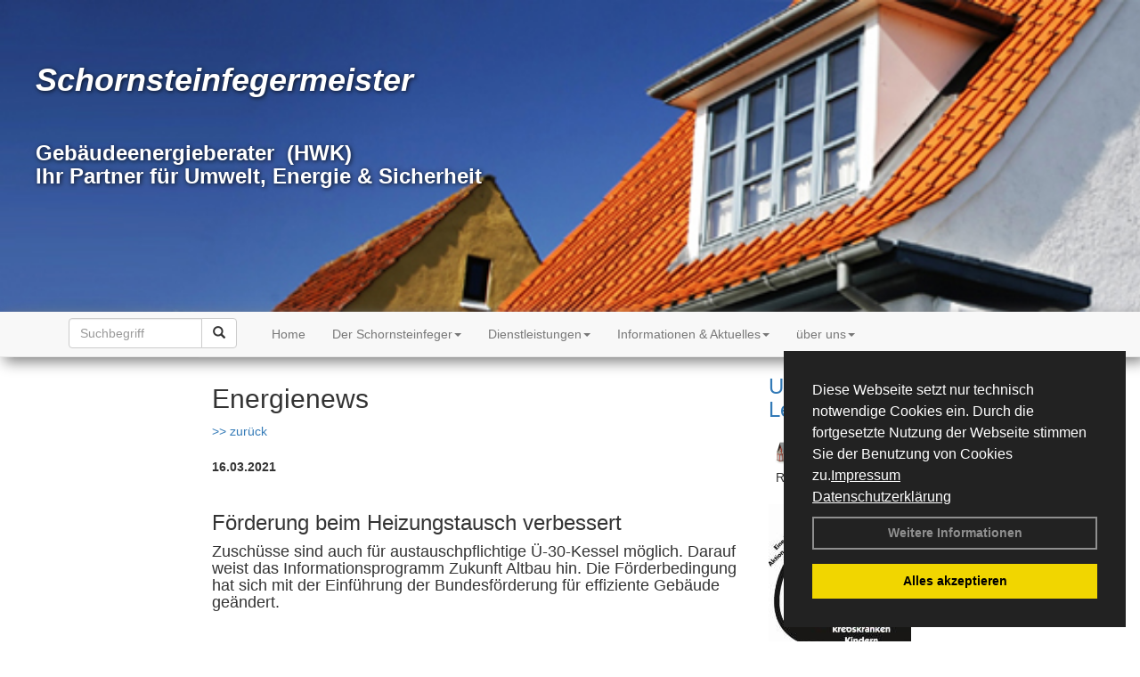

--- FILE ---
content_type: text/html; charset=utf-8
request_url: http://www.schornsteinfeger-falz.de/Energienachrichten/Foerderung-beim-Heizungstausch-verbessert.html,3477
body_size: 105797
content:



<!DOCTYPE html>
<html xmlns="http://www.w3.org/1999/xhtml" lang="de" xml:lang="de">
<head><base href="http://www.schornsteinfeger-falz.de" />
<meta name="language" content="deutsch, de"  />
<link href="css/allgemein.css" type="text/css" rel="stylesheet"/>
<meta name="viewport" content="width=device-width, initial-scale=1"  />
<link href="css/css22.aspx?id=3509" type="text/css" rel="stylesheet"/>
<meta name="keywords" content="Eric Falz" />
<script src="script/script.js" type="text/javascript" ></script>
<script src="highslide/highslide-full.js"  type="text/javascript"></script>
<script src="highslide/highslide.config.js"  type="text/javascript"></script>
<link href="highslide/highslide.css" type="text/css" rel="stylesheet" />
<script type='text/javascript' src='Scripts/jquery-2.1.4.min.js'></script>
<script type='text/javascript' src='Scripts/bootstrap-datepicker.min.js'></script>
<script type='text/javascript' src='Scripts/bootstrap.js'></script>
<script type='text/javascript' src='Scripts/jquery-ui.min.js'></script>
<link href='css/gallery.css' rel='stylesheet' type='text/css' />
<script type='text/javascript' src='script/gallery.js' ></script>
<script type='text/javascript' src='script/ContentAssistant.js'></script>
<link href="Content/bootstrap.css" rel="stylesheet" type="text/css"></link><link href="css/cssResponsive_22.css?ver=1.1.8" rel="stylesheet" type="text/css"></link><link href="Content/jquery-ui.min.css" rel="stylesheet" type="text/css"></link><title>
	
 
 Förderung beim Heizungstausch verbessert
 
  - Eric Falz
</title></head>
<body id="MasterPageBodyTag">
    <form method="post" action="http://www.schornsteinfeger-falz.de/energie_news.aspx?id_news=3477" onsubmit="javascript:return WebForm_OnSubmit();" id="form1">
<div class="aspNetHidden">
<input type="hidden" name="_TSM_HiddenField_" id="_TSM_HiddenField_" value="BxMJl2YsD-7Va5GUx1XW6vrMFpWkz3rf7xov9zs1dOo1" />
<input type="hidden" name="__EVENTTARGET" id="__EVENTTARGET" value="" />
<input type="hidden" name="__EVENTARGUMENT" id="__EVENTARGUMENT" value="" />
<input type="hidden" name="__VIEWSTATE" id="__VIEWSTATE" value="/nXeheqtX9kYfnnCCMCMDdwp8s8uP4ceHPiH51LkCK5XvazwXY6+K7hulNm5JyuZETWTpt4h20/S474C0xFArvRBzjfwwuPHIe23QGnLsDKpSwXJrdm8FaMICzjHPwueaotqzDItcyJg/MXQ9cffId8NoP12FbOdRyIqTghCDItn7ON/bIKNut61ghil5biSXiINt663vNwbMuPZC6jBFB1xykJI5bp4YaVWBy8MoyEGIVWy5LkZi12cpXEFELDL+8XgxhSyzDgpnR6f6cXJ9mDe4DEBXL4kEr8vwgnO/oR4WKViugdUS8I4CWZdYLL5J9Nxar9N0L/jjJEPm+M09XYNpXQweWbW712wy6IvNC67PJuiQ+M+Zhu7ZqoekHZXBFTiIpLQBAVqy4rTkuZIVUtEm3JCv4PgkX8pzFRZmW0RNCXw3z9kUu02t0HPZ8uhU5ETyrT+m/r/bgd3jg+V3RJ1sY/pu0h0+zeYkBGd6K9+Y3mc+2mmuudhijCFVjlngjb/nMQuDMUIQznObY+MguNy502JPl92ss0otBhm/[base64]/V15tCUv0fvzFSmGLl9iNjkua9LpIVY7CvxwXulWThyGwUW9MeslTVwX1voPqdFIJW7khK8z1ekPnXNoW9U83BjBmq8nM0P2diPVlHvkeNJZL2GH7/oejS75rqihVa8GBIpBVK++BkljlrO/dVCvuabRv0iwkGQg/IgoAnu6VbFsdyax+cfqaD/8CttQtUM5BMau78feJJ1HvIDtwBVzEC6AOiYgIB6kX7z3NOhUj/ZunscDr5KbtFHvRdPhuxNEIH2Eufcsmkni2Ox8z/[base64]/hBoitQBtEK4oyVYDynJ3BnjogOKsOoza3nOhyYzjMRBAdThhszizp9pmcACn+DoLC/OEYI5VYrxDKVDTie6j/J4msHBNBwmdWJ4ZnRAHkG96yQCnRdxtnsfpkiGpLaLqlXzStXCNV99cML5HTt2k9g8wzraVzY+yVP7LKgW51SjYWD+Vz5AZYjFav3/N67QUYL9oYAAHm9XrZIELfVmLlLCpnh4EAEClxigZhYOPj2KtW9ReMNXVsuFnAgIKy/QfLotKexnR/G40gxSmALBYQ76kmOcwkokuKVPZprMEEYHhL0o8Kft6loDOD/uwkmVytaUaqLsCKbOM5KBF7gopVOn2NylpSCZbpTzTS3OulY2Kfvos648KZkcm2ZucbZbYkD7YLJiLQe/1dHWQPESfWlFISSFjySJIDi1rk/AWuxiH3P00Q/[base64]/KVUoX8vCx/RwuRcVcucGGk7b94TtrH1JzQcuPIEPDiclcNY7zE3naKmxkCzo18jGvF97maOU601vGOlupDNoOxWkscfHowb91q7h6aHBXTyQFOtWx+n2wVzwjnd4k9Sxf8QA/Q3meACFArX34e4jqq0rqEw0FM1XqveTCW9dYRrPlN2jCFtF2qPbj8Kp/9QXhyYTCdUCPj8xutHGVwl8sRowH25y9MBcIuxrcFigPgub4PIPWftnxDkCY07fdg9g3NLQzPjBs/0UEYXeBZV133x8t3LoOoS5glQyxv/wSCDidCUs81EZ15Tuc7n1XPHbqJxzJk2iafF+l6qdKtMfJwTdTXMjR+ltKwiEO72xuuClYv0NBLnedoo4RQFxpZcoBAUrZb93MNgwQI5xjhnXaz9wxrkUv/[base64]/v8X0ZCmdion851IeSn/H0jVtkjoLId4PfvXta/Hel/[base64]/Jb4wmjD22soVLh8s7o4ONMQLiKyFFE6zlApEfKBTzr2K4AHJSyUuRJqIWjJTVoF32jk0Yfm1VIepLoj09uk6+nU3tkHZAxDfwUhaOu41H6X5lg/l4c4JDD7e9TyuAs1ztHjlJsfnV3OeIe0t6evOaqPNGZmhjQqPUjGLB97oelPoYdlqOaFPDEUFwY41Y9cF2W24yOuswoFJWgbNSJTTDerRFb0ZwGuPUa3Y4CQwHqCm6T2RuanRMl7LjpIdoVL4mMxKUuTkTBDjErxqJz9BRvKT4+H1BGFx/[base64]/V1UOjczDBVNlIXrKm36pUDpq75Kz7NBgkSQld/FmqHpkaaS4C+uU8f0MKWUGo6qVGZnLzWCnXryTG+KoR7k7mr0JCtdh0uYjE3LUXn7uU0622vGXsHFLJFX0qwx7PSry+6cvNFCjkyUCtvJzPEkMG07oF738uojRQd4AuvpWLbulo2sKDk0eeVV71Wf1G8oF7y9OjRTkiF0GXlIx32N3HpeLPbykkf/I+6GN36PS0sVvuJk4kfG9A32CZGyfI1FM95Bfw7/9E5jfgFCvex36mdxhH4M2S1/xYHSCAS+544Y21yFtxYHxZ6f+lfXUACU3l0t3rTyzcQ7i1rIKihIhuhKIBHrR++lHMypJKmAKbWk9HJ+2qXV+SiCjQ4PzwHLMrJ9pcp97p2qfjXgHxCoyAtsrtBkjo33elr0ZWujeVIyrxQ6kpEhxE9vVG/YL51FhKeHcqG96UB2V8ft/vCgFbFgEWTwkEPDEvI2eY19OW+NoVYTXUtgQxlznUrSbECP6LkldKdcysWwAc1T/GE1WI2CcfQ7fYE+ojCyFeiTWIJqga5FyAW6lR0G/ga3rHGffuYdqW54rtnDFla8VVtrgRGSkHOsIiPUZWqUhWfSIbVOlx8tCNhMAh8+fSowlemZW/1+XtuCZ+Hlp9ofGCUT2kys3WHF7SH/t+HgqoFmaBZ/vCEVngrCpFdOboMod/TaUsn+j0vvyuDkWGcZ3D5WPtXn3Xgb8ruC0KS+MOxy4mhpbFUFz6jQITtfCQFgOQK1UjIGcNYi3kDO4CRYi1gFSWakeKvbk2UAQfagNTNscQWFacE7OMhyLZxd0ySMs+icmAHWl7Mf3QK2M5+8Vlbjd17HWXPM2kTqPYsCepQucz8K3i/JY2hEQK8SXmF6roB0dLhih9KLaDyaBufo1sWZUd2tbhUU4+K9I9gDUohtW/ymZ2cebCYo1Terqa+Dpj2XlQmkUBJzVvUiOyTCajw30nVUXap9i+KlmVd9ZZDFnNZvydX2UqloNMUxovrdv5v8/8ZzdkwOhx/FIMHhUfBcd8i+dak7rGkP4CPVldzaAH7eW18IIIK5UCRuN8HDf4re7p3IUcEBJJSzAWnz53K3w8jC/uePXvjV1zMRE2zYCvp4+mzhnTQY/u3pOTjf0+d0MwHB1SQlH6riP/OwNjB78HxUwqJnBIvZ6DQpuJGiYZ/UmSaMz1giVTnmbgYUIkqr3c3jdDQfX3KJRNwgT3e4SvY6VKEMxb1kD+t6aPD6e09StLApB8j1O3utawfgn5PRsx7lVOQasQBQQnVaCKTgkIZNyTnBBCYT1gqxmctfmTgGf/Ab5WFfOzfN0iiltwu3U2ZUyfkOt+8/xS7Cvo/P0wdGTlUoiP8SF3JOIQqc1nX6fQLDKHOqJYQ+qDKstgRCsKJnlgSgO3SX+jHyrenRpjyH3AvaGMHrLcOegwDWFQiJzHlW65XatdPld+xHtaKE1olAGperlbXjLeA3GzE0DIMcAUTR0H5u7+FMFau5fmbo7ho/q3MX2hSkxd3vwc3hL+pA7IPKP31TyH+pi2fVMvFL4dhidJiFLfQCOhjJueyS0wDo0oLQHxS+q4tP4165rxM3LGdGXLjTu3g0k8VQdSGGHoGxjrfQjlED/iLou0dTXtJts9xyW0Xwj6g1RF73tQccHIVtDVJIyXdrcpG8QwArje0Tuymt/c/[base64]/q0rz6Sz1feEJleLYdsM7tUo1KXcHQUshI5SvaoOEpXecdLhDBhlJqrCa59lxw+uZ5Ie/zKzR18kOC4C10+qSHVqrl/J74VGLUj1Q9BXsfdw3UMze8jnKXQ9dJKe71V6ZOPQWkO1Yvce7WtcKVNkEJQjREd3y+WDqeLgzYLQYPnMvWOVkvWE2DeUpfXjvZVNGmGz/M46T5yHbRKqY1EbWf9OWTYp7FY6Z8US0y/sY1k9sE2pJKlgOXSi4aCDm1ZedRuwIFWLYZ/XHYsc4tKzeSBdwUrBxMoqys6UooWDXI9Ja7h+KjW5siBRsjjiP3+xMtvjV8w6UQBudPHe8/+rFx06NpwdXxzMpOxb22W6GeOs92ZArmLwYQDbV74wEDMru34h4WOa8ijXWLHfI297R1AKA6HjtUWofBSOD9/am+WSrM/xTkNSe4IdUnzRTRZOMdLjcTL4ifraZ0N7S5NZPQW3+gf9FQe2TpLi+ocv5dOGnKzA0OXdEKQM31QumhdlWVk4eP78WkDUQ7bk9aTxNKZLPWAvA/y298ejfvsJztzuB95x57VYnLLH9zADnzWN+XA7jQ/Smztg/[base64]/kukGNnL7JN6Qqm6Xdbc7B9DpVY0dsqCp3tdI42jW+0Ep5uYwVekDo9PIyTyJs3kazdL/LS5GnSscO75QvnsNVGT+K2cXt4+iciX7wcNkDIyemoYp/[base64]/LUP/9HGRRXo1fdtAmwjocfy/24zwqEzPs6nlNFyOr8xhZ6qhvmqI/spsY85+BKMdBOg9iu995wJn1kv8lRhO/N0q7Fuo84l66sK/S3Hytov8q3LLGJu31uqx2R0BQ9a/ISnfQ45wv9K1N3FzrCFH+K452Wp2jGDrOdptW1sWuRxk51wV+ruI3hKmTvgS0OjW/R4X8onK01nN/Sx58Nsdl4DSU5nZd599mAD9Hj3C0RYDzSKiigoSXFrRpLNX5B/hHMQ6adTRSNG2Sq7m3Ai95BhPNf2kH93v6M8+A8x4y9awbS3AMAbQnhEHg/wAAMvR1S6kjYdGYbItt6kQ+2AK3KtuTXHfsJMw/9O21OIlJAc5swMR4tLtFpWSbSkbGrgq8dovT0NJXd4VPsqPUX6rmcD+q9CB08uUWqvIU+92HXOBiSHbnKMflkxA1laNbY8at/xmhxAQDV7Cpbt15AOhDpjrnk9bnSstBKeGu5Sya1cSUrcwlVu3P5IHEtrcUTGaanTB9a32+kqNCEMFIpPWgcJK2w4QV5UMLiiyevfz5GvLEF/ZwDQpN0GuWGpP8ZTJEHn/fuBDmdlVzUN8qQsPATzcOBvrWUhf+sOtGZxd+NubwDohMmNHGJD6gtvCs6R4EW89P/1iMypi3/uFSLbMUAIcsuNJP5DNM1c9XOaQ6T+XD6kjaET4/AUlnIAE2RhTCWoGYU31HJqDLv4xvDphVQhNzQNUwr0Vyv2M4b7zfsNoWWdw5B5gqz7N7yX2xdjpHTLL8T7kSGu+DsAJIrfsS//UjcXdq7YIVKBOlb4oTdzG0l6kW6pG3KWWRgsmTN5Y+qD9ACZ7l6RaJ6xgosUWmWAp8nTufGXjbGwcdXOqnz9sdmuGyTZXDQDfAkmjU7apTvIXTG8YF6AQvKGsNv55nc99rPWRP3lv6IbhicSTe4GD21mxCbXF+3D3ZaAYTrJhM0SiiZph5tFTSPx3Mqa7KnpSRtVv/u2jlLGQS0yBOpfJIFatq0fExiAVYRTzlfT4gxIZQFraHSLuA/6Zk8PckK4G5JV625GDpL8XIUUUNPdnAB6+OLZatxQFgQ56VcOi2fJsgi/LazIijP220UQmuB3bRyKSckHR8ZY2glKwdfBM3Zi6zXG46CTxd/[base64]/+dvSiRz9t835hSuG+f9FIBvONzmGVkAg1e2eaEc8XE5DbMEV7PDWbEKXc8erxXPza9zBGBXjbVKao61tze82OMoz0sEiMourkesD733TQJMCvlFP/KPPYB1law1/MBbLHCXJGG1pxYRREPHil3wps/bXR9rsDZVkpUPPtW84epvK3YaFqaPRyZOijSCZ1a55ejBgjaasuw/sSfPKIyrB18Y2S34lwuwgn/qG3u9ISWd3E0wtGWrv+6W3zIGLLpVRO7t1K7cEYeDRgG3ptvy2LMz2tC/vzu18NlOzIKc0hyzZ/kNSqpZWyvlMLnR44SdlLPzha9jt9KEaxL8wNL6ZISyW954oRZt7uh7qrJLeh5M3ZZJ9s6JBcBcy2UqPEoCA8zEh+Prc6sU7nMpTnm3Hzl/0wjZ9Pub5OQWGAGK1R/pFf0Vq2kDvMH3VQW3OesFrnExjxY62bpCTdw5MF+scVtcm72l6+VdnbI6Dr/2/9Yd0QifK1fZOb+MaWovFPPXX2CxuDu08petP7EAQuwpqp9ANIpmPv0gxZHYrWZXPbfs+aEwhfMdxPhXE1BkArUly22VHNUP23wLyALyaJt2PnbLeZc0fLbTSMNJ4/3tZkUZoGSjZyUSlfzx5a/bNz2Vynu+w4+ZuCgMBMEWACS2r7cgrpiWiWEKE1Ps7Jxv0hs0J05bpK1tfoGmDvGISCBLf6UJ/drU6zVz+/DBw+hgRKqFIbwYTU39pAwEi4s8HmzUALflLJqtYfVPF0LvMJHHtQqlCND3SuSz3fOFJu/ehYwWOG3E65kztEHWVu+lC2zVCF4C4Cl5ApOYGL5S/J0nL/xNKncruwfvsPjownqgxMnjnCW+NH0XRwNWopDPrAA0tM8Qr/zukw/3Iptu5E91Zq9FbRD7+y0N4SsYvLPvdEaGmdrnmqffF2QmQOa6tb1e9w7Bj9MuFiBg/16KDcshwlku2cqcfNQVeGFPT5KNbWLIus/0doxhoDvzywpQ1FREMX/GL2pLB227Nhg7GA9iSb7mJDiAaSdjuvJLH35z3IYdIGsaR992LLRIGOskjLC2d1BZeaRcsjQRVHVQbs+YsZrHdK5t3ZA1FT0+FJMoidhE8o8nvrJUD03wI1SfOWWL+XNuDcatFt+Pa2MWFVP9MmSBy31nORstp8LUAzlJWCC3YpXjdvRqvt9HG5a3UVW/VgvXR+NDF4zOB+vwScOx9zMh4omYsNfYv8J7HSSCdqidxcUAR+d9xnPbfuQP4LTHQHA+5m44enCQSMR/LHujjfEjCXwG6XTvvUPZZgRDTMhLHW/atZMnUpReo4ZlPZy0qtfO+sz5zjakxvRvbHwFGKolvkeIqTk7F6F3Vd/8zVx+bx1t/mC5F91+x5TMVZNN/u2IvxwrgVckHgRLx8D6g33OvOYs51lJvBPoxUS7rbOHHYUpqfEQ7hY1RhySqRvy4kwZiGMdeqKIa50rP3rzT0cV5Y/+U7H+dhmWR2WgfnFYIKAme9qhI+V9h/[base64]/4VpGn45PRgtYpHsl4lo2wDK7mblpGL4cd6T8Hz/2jlEmmopGJhUX1JEfbpNd9IkyrqGo96I9HJl26kUGyj695t1eKB2AlVucak4ZI64FSTyQQux6itwwEzO75f2aKx/1af8eTJsjG9ay1U7/TSyYV/bnZ5cVjr0cLD3QvrDu3Yw93+1MxczNbWXbgnrkzSfbFEX6LAl5qtq4R6Vj4GF3zkDVuIEnN5RH60Mvr7+9FNEI8ntpWkAULDFmmhGoU1K0vG9FzIyN1EtMK+E+SSEHHPhp0H3eHeeoSY61ooE/[base64]/sio1je/jVupgLTVBfFTBBlNgAVlrH10WtnqypLCQ4kiFsLhFOONRzsuti+jya7VjAyfinUierjQA3D42eDQM8RdDy2QZ5aIsHOu2oXo2k6uRsLLnaszXRXZs4OgRQKlbthheLgoSIhEDRmlKOy1BgyNHl9Wv/43H9yQe8N7HpIi8ZuFnIkPL2qMvBTPdLKVKa4k7Lmebrr8aynoCK/vzmzrkW8ah2Xz5CVmvMup4CGd7kkLM9dsUgyDDPZHZZsih1aMgxLLcmdQfg1Yag1tVVaW7s5fsJPBrvY3mrMUoEWOmEGLywSWV9bDJ8d6j6Tc6McsWiRv8df2bVzHbg+atlbopZiuuE5pnlxXKFrE56CeiNe/gpZGQdkebYPgN7+DoPIGVTyLv7j3D/MkMCGzRAnPNIgzCbR6NevnXaZ2AuQDQ+eO/[base64]/u5GKeGOE2Vy3lIamWJ48hp1lacjOGiWHCfh1/bTV7sxfBaAswntWwnl5XqTcIgW45OJ+WWpgaqby+Xm+EPJOkD+lNeDB4hsVZEs4zPUUBKJrydGSxAbXBJsTTEnXQYe1mSLixqxPPz77sBcCqDfsgSQPASyiF8pKQvVaV6F8LIKsv8/8cXTg2C1o6747NR0gK9C6ghdo7KFDctx19+HVg7SmnF/4uwqgEmbomYBMjyQwZgj8cu3xYHhFqVgmWCJzy2gkins/LDuCEbs4FrYRgnagCJmvELPPAf0aBlgQ8IyHaCrZwKG43Ow0KVTVqsTLOPE/M9hmaDTTTt8xI5/q7D6D39WRepDrEJBrQ+TZA2XLLzMtDvHn3a/9RlLH7HPA8Ecg895mLCq5GnzVWInL0ahZBxaTvyQSSHzJ3QatdGQvuvZFwpVklQxWQDMVqDHT76yx54Rz49ZwoPToJpQM+YlHIusF1fGWsHJsvjuA4qJO7OIz+zQJcj1E5xasi5BsplIjlxEIhWG0Vl+mNA10lXhCc5LQX7Q/JYFuoMXtEnF+0EfloTl8LXPCMNAoNMtlSVyMI77ogsSnAJJbCaOLRizwEGk1ausGCtaFTuKHpJ7/sJFIO0sAb/MWDWHt+kWJu3LmsIsaYC1qCVWQqS92Srl4aQ2co/0Gagb2wSRuh5+GEKS4ArWDb+FhRZcI3mzzOma7mTP5dMjGmSKGRcmCXYikzrDmaWTHAdTbEWED6yuVlDYNx2I4u2MoWJnjQ7kOBS2xDLpCtQOamWs7JnmJ324KvNSOXViR/KKAb9KVVTpo5voeRNzE47AFeBF8bIyFbW8ZFMSyKkluDUl/bxenjWyV8OUKdkXk98AABMh2Z0h5MtuHngHKwDsdiP7nvgy0ZdPdMzA9VRO1y0VUqGshmAEUHYa+5LFy6Yh6rXLT/muvxLVcbIBjsPEL5bXmZWruXmC6F6rNDb9hCTAJf3OoDc2oOlFRpPZG48J+PJ6pmbMYSl0ePu1W/kk4D9QVjrcjKlzAWEsb23s9ixF8jvJSJnmwhDylTn+ijTKepyxNtcegkEBOHdp4QEV+9ONazsnM5QabAre935EL2rSLjSZnOeHfHzl0m+hRoQdnhhkZsD//6HkzQMJdvGzgC1FUe080bU5AMD/b2HHmCgsgbrfcy/dgu3jqeQQ93GiCxH5fmKMFyCSDsgEkl2KOdSj4/rwBMtH5zRm4jqbcdqJtf4J5hT+SiP4JR5/OB1xAUGOhUVWviBiX88jHaa8fO63GkyQY1so9G8VH/9JmS5BJxJbedVqEjjQlwEZaq/CTm7Aup7SlS1wSqbRWHE6T9BMhEFi5ysQQFtUX0istqXCXYR3Kr/BJZeGYwtFeHGTzCDckJNYG4RwhlORh3puWcjmn52r4XgYaD8XMvrOtevK6/8sVJURJT9aP/KWgZAp3FPpnrzcBuj4oeR0+j2OMQkIPhhG0zx2HUDBukHZMw7rITVds5yLU3DcY+3RJ7/UlQcLNzugVFJnwVzs/fax7MJY9WUqzxG1giTzxymXWSeIuHi5AGv+NZWFm/aWQyC6zi40VW8WReKSVcYbmatjamFB9XuH6QI7Y753dCQcLW15TCeP7F0nSs/2GQKz5dTzEdVi/0wFVQiU7pg8m+8k62YHh26qeHqdDI/eQv/m3TavpR1hLK2hWHAXuxYceueAFIso+EqXJq7cnuKQHHaS6cOq01qdQTByt/QZurX1avPNzK9CpBr8sg3Bk7RgohP5U7snBVUGgQao4wdErjRHeMKIsKrP/bpfsYNLHXVJABTURdJn1vQRUc8D8wFX6U6am0nXEEpTo5mIhwWoX3bhUaHpSudiYlTp2DtaTmnD9iRtzcryytHnOuSrrJM4UcdtjtdPaqupPSQRqOeRHZo3S3mABfjBfQ6StmF1CsUdnmZ9rq7bpugmmB/kSNq2ohLT1xp+4pESvHLwVuMgVstEdmFxjVROmZFsRmXTdRzz4vMtRpw1DlB0YAXVwQ9vnkiuRM5U44go8C9CgVRCGwzNAb4poN/yx2PQeRbz8QJ8jmxQEnkF4sBAOdD549iXYN31zCasq7bTRFx49hyNL8sNofMfdMseXJZ/p421GapTzjSSj8Hhk6YHiacTTS2H2CUISc9WMl7k7xIaif9jf5YP+geuggXflGq26kQQTtf9OpTKpUhjXyWAau7BMpor0RLJGSQd/mJe2ofBLkHG9pUO36ooTrWGesFhH9mLEZTbogtg3CGR4FsWG0dUCJKfMvUb08Wq7copn2ah1BVB5/grUp8ZBgKM5h2SclzTnArLFv9gv/d14qe74GygQGmjaeFsPJaBDOXWtV34LPkj9rhHF7z/jLOUaVB13lPREWqQqyqmEkhzBWZYsud559Y8tYpkGZEeBZkZnJiOO4cFRhgX9roa25mRn2t6cGiT1eHMPs0P0Tymai9t1BMW9UXmhbCA5K6pYZx/JE8ojlGPGA3HkWgvXPza70oW0ng6ZWKJc6mSzCKOynkfyNY7h7DuQl8b1RMIvzCWjvcQKvglLDRg9KmNQaXqB9oehXGlrzKWVv64aj/dn2pAZcEsZneJ7AaO3VcNRt90gfvr1twgXNcclRn5UzQRx8bL2dEy7CX/BRHBH2LhWy+pjQlCaZKy1cD5a+spgiBXWrzG+lpDHTapiUgwMI+J5Z1IqP9W7yAjgrU+kLvonPnc5e7xFJA/AHHZhV5VXZ2v5Z9LqQPeIh8VsTzXEd1qQsX2Ngv25yb9vK10xcmE2d1AbXOFMM02kVHzcGZgfmGKgIl0vCjD43pmNTvFmBZELRjecZn4wp0mo0IgNf+pEkKj87oBfAc7GdaqaEkGS1GqJYwn5XVK6+eZMf+znAoklQvhOa8kCT7iQZ6LDGGoJgD2bp/[base64]/dCSpZhHdCHRlaBYgDRrInleGFNpR141Yq1fS6ykAqclyXEy1+zdyH3NNgBbX9jmhGb9WgXuNAyDOPvT6N7DUnGXsN/WxuMeJDamWJ97Kt66KwM5PYYLrwLj2Ed6azQ1CV63m1ZI8a5NdlCygRniEXpaVCK87MPRRGHuJ3z+q53pozg+Xjjb77m9nixCEGXseuY83X1JpC8DaMjbxqTM8zlD0SRhB9/E4kbBGXma+zidT4S0xC3oEtRyVxOCSHOYwyVHsKLueKDp+N/n35O7Qpgu/G+w0mKi5F+I8z7g93rw0hOLg9LH/vCqll9yh5umNvXXEuoYr5rlDkI2b9GYek5mSlcDz1cUYfvTOhxFlCotwfYNophHxuY9FRsdKLLFmUWvmovN8VmsO/[base64]/Q5ZvM6L1rAuwS0USgu0uQecJ8IFg1IhzsaJbjJxhCZVLRRd78/Ku+ngvFyp4Lfqxxnaq4+5cWcy3Eb3y8eb0pHP33lsbehRXqQ4du0hPVI6s/ZOoRMDFJZA4pdTknqWaOzOw0qhiDULopXmkYYVzy/3/1Wb+dTKTuhwEhZrSf5ABfU9AIYnfwgEEnq7309iiANd6yn/Y13+YKf9cG494XBEr0LLSCYXyWxODLSgDhRmBEktvYwa8zYp0lTkNUcZQbr8ZwunctWBg0bkuqn6Yzg9umnvEXyMUasbNKBlSkgz1l3pEU3WSmc2CGgYvuFvAKt8aQP6mAWpktYXVO7RaKNyEnZba3BHAVUaA9nWBXXe9JCGoQyqyrzDCRUryKXp//[base64]/VekxAY1hY9UNa5V9Kd6zq2aMCtKt2hMCoWiok+BdKtFptkevG07qGKzzuysb/B50wzoWuYcAkvIWRYnjTV1HzPeItS/K8FIMBJntqGdKGmUUQSFcvbhJbacAgnmzyuEryzRPB6+DPHUQIj6O4RtEZfuqyLIRmcfFSjembNcHZCvoLSJqR2zthylhjuZ2Ri/DO9dnlYeZowoCWnww19bpTDV6z5EJWUV8N/mj2Q6Gz35WKlUWaZMq7TTn4QeQWuraedrRPXR+1AipS/q5QfmW0nhvwONuW9BxEwMTjTSboLOCo53Ymy8g/dfY+W8Gfiqwj5A0E4jcZGObTmAa5x1j0Wwajujbmr7TTTArS+ReTRujEsT4Vr3aepvWMFWk8CGTuZR1kJefDqN9KEgn+xrLZ7cVqiFVM3YVA6bjMKLuLJYrDr0tBNOla+KfsyUKMU2x+2Ec5ueFp6qxIKsdqwBonf34OtfkSBw0g7PTqZUPcHF7s/YbTWpNKiRnGgNgfWmZm4caeNJbohMdZTZ1+r4iORjy/auSxNjcuUT0gk6hioG/ZXdrDuUB7Q39yayK/[base64]/86Iz5cH4V/MKl6UgCPPrMrSqRmzrxMzPebS/1bqoLd8S74enQ7Ej0v22MpaO6V3jbwqfqyTFV901mo7B5yVda2FARgdzTIaGOSfaU1XbLw3V/EMB2PM/nYPj9dHYQcDezo2MTli1dKWd+u3Z2FjMdtG49rBpI5FPQCZt5Urv5xnoVogRzDIjXY5FtJGIFBTw/1Bcfqummedqsg0Bn8tHoj69DEvtIpxwSrTmtyPeylKnGaDEmP6ilRbi/yPhdBpL27x5g+xpE2m6RdD+HsfFtEduH1SRxBBG3j3YgxbCK4Ckiq7aCrSp55JiM6ypugVYFIuLi3lhLHI/GQ1CW0Q+f5RHtDGIWQRdiuhUtfaVlCN0kx1SGoZ68HKLt+0e5Qm9dykif9yLVLX84/nTLAtD4fDGn7IKOjB6ifidB6gbaEvus/Z35md9RrLAcj1HImyyu5BuQoygkpP+Szl7sM4Ku3Z3PGMxhjTe03/TmaUldzie17omnN0/GnfItdWJOdJSLzfLI6gOO/gWg9uQI4wvkTt0AfJxx0EOWCifkjtAGU7UDB/U2tUMuyuPQwNQsnPfNMaUvnfYp8jGliE1t20u9XaDFpB4UYQ/P+/1ufe/4Njo+sUGQSFs305aF81uY2x2bfwmQTN2JmIUWz0bI7XdXaqnBXE97nxhOd3qihES5RA+kDkAFMD/[base64]/m4jKq2spnn4OLiJTHd8Ss7sPzeKsKRsVgNWob9aRudiLMzIMY3oJRlA33BkdgBQ0VM99EJk9CmkDf1WwD3YJekAYBBYIwVfO3kqimaDM5Qr6iYnn6eSHXoksE9fisIcCbw7RzNPa+1HQ3CXG932DrWwmzFRIrW6AgnCg3/Ux/T76VdNLWm9qKWAquerLFUpOn8l6TilbEaSVC5aDELl8Gq5iQ2I7kju+ckBiT9VgHqpBBqxHodbX3g3Zj7KhAq3npFOndM66GYSf6/wNowyrCpOQNjdND+fv2D/psJWIgd/WorBpiaJuO0jSvixlcqkw9emRFzB4Ee9axLabS1Wtf1q2WV1Z8t09EfixZ0FfSpMeaRqa0MbqmZ0ECE7ZvFhsmX3zAEL7n271a6Vphcj+/uQtGGKvByfk05fQvkRYCxnIP2Tkccmj4fSk951ZOu5BfdtVgcRZcqnyqgqMfzlOqhVxPT4LRGORuN8BCzZBMh5MCrD2jHkdgOvETfbg9bRbQyn9toZhhszqdGLaYT5xGzs0uLJfB1evHIsGtlnv/VG0RRHWa30wp6M8MnrjKNbd2LTfbywlRK7M1iAMrhB13CbF02D+an3eL5eNQ0GFSEUPOLg1q3TnqUyfvoxGPFXeffTT3ocJuRtO3PHo8XF9Xq0rqZXyqwn7oAdDL7HcV4UPV4s6UUHIcN5W9CjVpGaIL3zYbSRSbN+BYAfUzW8hA/KC9ZQwpaOw6o7zWGYY4qdEhNXeW4eFqD5MHCu6oujoMDjTj7hV2aL+2CnxriQ9vDZqADR4GweX4f9fFL//XpyhvvmzS6SLUBs3FF+92iUnVsXLB+tm+vy46MsRzADC5qlTM7HI7Bd5qPu4Ot7rxfG0EcCtEHxq+yJM2B7v8BDB6Ct5Ij+WUuvzDg5cjkrSK0g/gUjuXYfo5wDCT02WJ/6EsN0+x5Lq9f0nG4/VZ5cqk+ZX2s1/[base64]/031owTnJBi5giEAkfLceYWwlWvTI/Az/Zl23qFc9hyM3h6Z8U1PeIt9Mtv+1SCv9VkalvzdD+1pjFxwEhTKH+t1Q5qCVdM6AocXTurCIQmfq28WXI9u+LQrwJyCYf/AkkJx6i6B2NjUOzBKgdGCpYBgcR3nH07G+l/Y0v4m0W9SVS1rOFqAE/Muq8QbZ6DZVo/Qg/1ClS0H8F2Ysd/X4p0pq1Ar53nv9VcLRNYXehyABWPdN1gd4uDNUJQgHyZ1pSkibL5wW+yFATUJaF6b01lC6eIUaFA0fdYa4Wva3al/YVU0waO0Cs+n+ZqsxX+hjPPQPBffkJngdGOA+MP/5DRXE/AZouU2wvXa2ZDB+qPSLYgUHisckpzJYA5XPoCqGr2qm8kotC6Qe404Ts5cYurNhO47Ak0yjyROSq7b9umMMJHKei8PiWRZE5Jig54gNTrUQWaBIvC7/MSYh71jm5FdYr1iUCgOheqEsWWvwiRKigy2mDJI1HeLJ1gg4J/Vigc1Vw3wj0bc0QNAgl+irbeiBz4N/CqOk99y2p6xPp3awSvcrzMvo0M2JoNKdrUYgGNWfwy1jRTXfPqz9sjjJTkTA5Erlj4nTvsUc3qG7nGxHWrtFPM0AKozh1m0MuRDRAUFRZI6w7w/s2FFUlphFDT0Omf490n8caWDey/hTBKXFnhhLUaG/Osw290tMwxu8pyt1LDPGjsfm9LJzJ2ZdgpuY5JHZR/AEvNrs3JQrkHDfkZ0PWRZ9Qcue08V3DokBq/2sehxrUu/bj1aU1+vkrvxvMrhcZO81ycLtoFyFliJYf3/O3BGehMV/AkfQJJvYsYlm6Ayyov2Y9Jnj8AvQlYLusssVXc6ur50xLbG9jifddOXPAeNVejt8khZFEGDn4BE5AwkwBKi7hOu0jAOTyT5GyhnA5kYIfSIK/[base64]/bUDWevRhJiBPLKpmZyVbXSV4wVOCucOlhCNnsDzMDm0VN9RpzNRvmzsp6T6EJ2jm8n4LdcikVJLpioM18phdXYukz8Lui1M2MWVUH3CoYwVLix3ROi0ZxY3OhOf2xEzCgVDKg6RL441cIXWg/BloBE7r6tMp2xuq2GFiAfu3QlnLeU+47wv02j/UPUMQ+9Aui4nNglwwNisRNkwly4Arh4bdA1s3nsfmBnyVUFWlSuUmLiKgSF2mEqxwQ/DzwR8SCBgz/5a9iwvT+6wzefs8dHYQ5i8f54CZewZMCImQU79LfgIxXBb+NGctNHNZxB6kpsVHJHA3allqn7dlu5BHMHThSwfxgHKZ6czwQbFE9iM0cl9MOl8jOeVGDfFm3vHcvbwCWtwvD2RahGz4IsQC6tqneMq/4p9rLAkWZZx1ZmK+WqyppIsGg0FMAlSVEhDAUS7LbvYgELgB9eIo327M/WGgCeDRLT8kKSnAShHalfhfNmnyACvvWHf/QwFuw7XSwyhRQTZle7jrU5tCkVALb3QSkdkBa8Z5Zdy6E+Oc0RyvKAgMS4pQ4e/1eUAP7DaMHK1d/[base64]/[base64]/fg0UdpgbUBTuEnq7sb4rJQSyh1NvLjnGRJr+DGlmLz9FXrWRzFHTAbIsOhBaiT/hD9MxBa859mIBdqUNPf5CD8ZEq98/N4zziSdtV+pXva7Nd7vVxz2d5kk3pyoXIoj/KoPAKmRTeAANaIcxRwggSkD8n4EsXq1Yv+tfbiTxodrWjRaYkmXybD/DHYTbgw6MajTGFU5JBsKMI08WD7IM0Qch6qbIcFxzMlj+w8sEeNZuRs66zF/[base64]/bmRFscXXAu2Kbdqqn0zlMJLt1WrFMoohwrSdSFPKiyqkWnDJ9P1rZ8Fhj7UGq/Kk2ldnbLfV6RMNAMuumWb1aVPGqCM9T20ONboX33AhqpFmjCZnRVZoErpK9DTXUBjIK5/KDBq69CYPmAqu6qD+jGhorayUUCQ1htm9Cjk7QbjfVRCBF0+OMeRQ8J/E7JjVLvkVzM6rCy0uojcqwMeJEKjAapdl1/gKv8sNimW2HGcOVdpoztE9PJ6yBYRJMJybowoe0dU54EKnvrQL+CZz9afl4U5/OkUBgdF7HVFHgllr5//4Ec6FmwvZY8/gxzom/JIbU0Y/AMrzDsXLtkYKwBV4AIo8GsV1/xJuxIUJdzuqPxE2ReFIjSh1i2a3bpW5oXWXNfHxHcDpQkuO6pmIkEiV3wMEobFoP3eiHiu9Jkf3XIb5O0COnv2xObQezfm85z/RYlYY45gg6VyJ7Zfi3XSx/9DKCd3skALYz8GHY4fYaYhE0g4yxFPZew6P/L6kIVwjaw6Df37NEVG1usWSS0gVv5bynuJrmJXw9Ba1aX6xT/9nbU/r8+S6WnwBR6VfmKjFZYK3II6vvhkbeiaedrhhwTbAgvgBize9tPtqjlsVGaQXsYybY6p5Cp4IHQqZoQ7S/wXbp5vnXgjf7JAYwRuBholvfd/MkGxM4EDD9JD/gcrm5yyWaoHWKOrElp8bZ+fJ7jY44O+wa0xfXL4ZWus0jFMdN2EblWIluR6ZFumhpoS7n/fR1kLQtTMkKTJA9GQT3RSNmnpLi9HAIuDUIfSKlcLc+sWUGTzHJXMRfrLr8nHN3+DXgS0c2m8FFjluOIbxuYQvL57vLRGfbDK1XeVrBI0LMijUP8c22yXE8peVCXJ1aVxXiJBQqBPndbHxSNP0KvubAotWYd58zrrk64NJ0K6tIPyrzw+rmZYix82XMukgYed/kRnf2uKQCWougNLi4J3VW6f4+ZoExrvuQYumYphiDh1vX/4bpc56gPMJkB1xxHweRrMt01H+JisjFBCqbSV5W3AtMy5GpJhySEkQ4kp9mYwU3OpOJTA4BiPWEzSMy5553VNQQPXA7AEq05+eiaJ7T9ioPc8MTIq4KfwS4ZPbTzQesrEUIJgzZl7WgpwaRmO9Gz3vKoYoFj8g4+zrSfk/YXdslHlK9CG6EypY5gXIsOM63f8cvG5v6wAeqCYgmNP0avAUvAC4qrqb+XiTemO6gZQYe/ykyBcRrUzATdIYDkcbo0XOhFml+WbPeG4tHRffhqUDqn8trKIKx0bWHq0ribfCp2n5T8lUePL1wwHiQnit8MS6Q/nCJs4mcju0wTsCswjlFEfEFuh3QLLxnUooY8jYGbBFn4X5l8xCzepACVp9rnibtgYuuItckFa5XU3P7BSIyts6hkZQYENeXTkqwV69GnsHmobYu+OyiOZ9WwVtysIn6GDLxmm0zFsqkB2qGRbWnoOSeI9YXETNN6C7AETE84Y7Q/S6+hH4le9kufcTIqdjerZ9Q8eCSsKx3Isnf6fXlVuy1uo3PkFGhXpORIVeCs/FvP4iv5KTXIS4IkOXndpoSGnyih7MGwKUFLCrRMI++0DLBTcONhqHc3htq4a3Tcp94XHr/dXranAAy4C4VSSZz32s8mpq+OAB2V9kMn2Cjo3zHattgVNXMZsEuU3EIVRDZGeEBlQaSPtmR1QwHk8T2cDiuqDwy2Whoj5TKUiZKsXCkZQOQ2meVLAztrIg3yNZqfoEZITJ/Hdp6T5TJWZoEWjIJ7WQ7TtOGLchcSu5y4CnWFjfBpWiDIRo91IpKYVl2XKzsVaikDW5t5RZ10S9oxyCQsLcZ7I4KjKb/aZ7HkklvaYSvpUQDXKEOGD/oaXOdANGlojAQV+KyCsotZgS7xqaKhLfsFFvzlKBCn8oDuy9XWogAuRvAywMsnxTeq1P+qxthiD2dkfAxeCKNYiddpBbq4g/+tgP3dlIv3bDvLPSKG4JT5XS00VziIC8e/RSigUX+8EVbQeq944eB8LGxwUYXwiLgZYHfafepVjZ1odxSLsvS8M+O0DYpOKZUIGlYzmgfhhM/[base64]/Ubbwc2j/eJlLrvl7WhjW9BXYnRpcAzuvxWG7c3S8aR0RCKYjd5AwY8V9cq5mFC0Dxw7hQ3n9LGOYMo3WNoIBSmf5b/XBozFGB51DisQomuEbJsbRMTDc+adWS0FAUP2YGTj/8A0w1BKUPvssS+HY453PeYqPpilY4YlrSs3XfYzrrY9oD35AH2iXrHm/yK3KJ/BMGEZ2Neyu0TTZQJFFkLjKRc+qVZ8iBQ7p5V2DBQrAC3N5CK5zkduA34kTQ+YsPdm7j0svPhKQLjl5gI2zPkvP8MZzI/aLk5fB4OPbftiSmtvymP5MNJPpp44AiAdd5X3WmupJQI7g6fxDVaI3hwsFp6WtblrmrX4u+WI1jSE76XV4eTLMlUqvPUZRqRBzbYw8axNB5TjrbW5wB7YA6C9y8As/s4A/pZbTrKoJk2ExmbF+7hMWd17X9ghhAbPMYwZnUl36RHUYfKgsMfj+5Tg/THsLUivvpROy2dylSWTZTySZ4KmywH0kBzyBP7L3jbqoyntyyhisYufS9dF2+Da7MCwXs3wt7xNc9zPi+Iux9aL8d73gsJW8NE6GbeJrS326X/A5oadlGMiwnrn5shJt/5NYs6ze64jzCMBf4Yb4LiqlLATg+eKUkACKEs4f/NDaSzcEpnC/g8T19CnA+TpKpQB3e/smr2nMyFx4SVg3ugUaqSot0gBEfK7QSFDOXBq8+ZSUfmR3/pNvSuYXV2GfkO6SEbIZE1aC6X3v+CsLXWf++F2v6QVg3rtFEitaFO1fBHjmiUXMy6J3iuqVmoLexBzPNSi6qqUqNF3r22V+C/YIEZE1ohxTP4LvyYFzK6h/aUdSWwc9l9p+a+NS1oAOnHvc5IufcNGAFNLDRLecyOCpxboYU2jCtDCyQeRM1MO09HLrRpuWHnW/Fkspa1Y4N2JoKbdFtU5AZ5aHX59SvFuqLhAhYczHyVafAVCc3znb1UWFPhfGOpI00GLJJuIa3BFMAHFDvNQx9ig4XXLWivn9wE3l/p4i7Gb01Oh0/c16mFMhPUSwngVvi+bSodJxZpZxlqH0psykQQ5XiH8qhtBdBsd2LSee21fSQzPnRyV+yZOFK7nYGYms7lrJPVHUh2iThIUDWbOYTi2CxLY9NmoVsGVVi3UO2VnB68pzpNSTQWPnskbX1ZJxLKefaHm0JDJC/m5kmsyCDDk//58QRZSdgzfhW/xFahOhiWLQM7XFC1ce52UNGml4u0cyP1phBA6q9a3BuMGZFdxu2DknaxNygDZXt8nN3VBNCyaLF2jWA1jUVbhh8qqtOxiW/JW6zXGHyIj73mrqzbg25wF+O0C9lMQYRBeEOVbpI/BOB06BaXSCAo4lUkJYBeQTq3BTb18EXAdWfGIKmjkG7REdRmGqUDFecWvZnpi77owbb/AjS9Td9yXy2J48KPxqkJ4JGVXcvajX7g5PWitrKKV+KAvj0ixyEJQqR5c6R0ajo/BgmNOf/BMMqdryCJ07xtPX+92GKn4kMex1LSHf6aloS9yLEvQJpHAb4WenJMu5R1YT/okW6Urp42UTGy0s4pimXULhXzAaCBfPf+IR+XP9JmSs8JWZMjipvBWAAUYR8Ro3ws6Nbo4sMBVh+MuiwTtdUVIcAMdn/6m4wlnr97YjxiirZfBHhjtQrU2oVeq640WM0QgRTwhaTI3ZjTj0Gi50bCAtjiA4JwKXCvYhxTE+S8elQnsM59dHn4FDABZjfG4o3DMVZdCIdx0VilxvhzNOFeZ8/Zx5q/j/g1c/HEZDwnYbfZG4Fc7huogL6sGVuFE9Z/Es9xD6U+XwnKsM/1EAVZ8Lw9rueEiQYzR6ISDIW0RoLX8o3ccH7rLVkX9YhNKQmbukeyMhSv8eR7PEH2hLwU1ufrM+5eQrv3QtyLcRjFLCf2817pvKS+kW9jEC7eLXSAQTjX4tq5n6zelUsZCVQ9nZ0nEgIEwX4BNMH3b/NwFwbEtQ2FoRKxqbptrDFk+5LqCGs4uEqUDqdLlxZhS8wpKZme/T6nKJbWmnQe81iYWi+ntuoEcV4+kUW/RKmNM4dza5XThHLTVTDdL3cmn+Jg5+dGxNV75Wu22gukkdtIBjo1dzhEkbPeNEiFUPZhRfjQ1PvPu9R0DPSJI9sI3Sg9Wdlq9i6hyo/zLqhk5nhBaDmnHlviTlNRWevB2nIoMM3yg7J9UrfcITdVFQ6+kyJW5kq7HuQUaVSgdfiyWPNWLX0uHolE8klEB4TcvquqapBn88/B4BH3DPSE+0kWfkwwx2K49lzhm7TR3Cl0EfFjS+qTnC2AExXBWmqf+qPNI+LKfOSPanlMkv+FrmYnrNrm5VtSOpXfFHQd5TXuI7cR+15Ke51K5+NkMwXgwLSfxz5Sutqd1ExOYH/iwLW2Po6rbUiiqSb6d7/mbVlvzGkgr6UZ4zhLYp4EfRPFH+gBj2rP+3EeQsLlM0V6qqC1t+TprppUbdrMDvTR1Yh5wUiQ+m9a5BbGCwd1Bhs2D4Rh96obFPIp8w95w43/owLXcVxmZBbfOipOU3cVrpBYhV6HjtBDynY+aO1BP1ORx9jFsfNDbemQLbX2AvIHbvRnJPr0KF1upPJBzrKUwxUzpV+w7NyTeSZ1Yxhgsy9iAAEbhClc0yiAjZCx9RT5rkYhqlR43s0N6njt3q89LCxcp/zuqqPc3tx04QwObqx+xDIxzfrO/ZZnfXLZA5ECv7z36EsGO78KCRPN7Znyn79Iyi9NF6FBhvFUsTIixvKZ8pd/wtGZ0waV/[base64]/u/66HiceC5+JixGqFzzwCxw3FJOs0XBCwXo/gZ4FoenhRQAIZ0lyekCWImaC1YkGVCGJxKIEvQci6Uk6e+1+YkaXBRq5frFhExraKNtpJ00EviH2cQrt2FQpJ2axUxsjb1D1dStcbOJM5qFCwRwdduOttS3iAITPs1x0JBfMGjRd3/beZcq/mXNK86+bH8EyVUrknPvofUbVplzThrDomC69z8DXm6P53VAksKZrrUpxOqU7uBT7JAEYd16ktAwQwlEE2DzpfYeJkpXhYNhXoZaUs+pjRI8S77DeBW/CaCaLzMwcoc9OTCLghwfGvBgczY85nEDQdywvtEDnfRnwLRdie5oDBfjUvWart3hxU46W2IsBsSbPz5e7xYDlCNq978n6+QCnJTt2ipqcngUw0jLhSwdcywrpEtW6OtTTh/STXzenP/[base64]/Ieu34mGWhU3jCjSQ3NW2wiSWrXz2sK8v/S9rReFrbLOlkN9nX8zrxBTqjJHDfpecWoFaW+haqfqvGOy0Fnn565h0wFP3T2iOnvQ83jUoz0YByLtwzKQpmQUBn7L8f5f3Foklg/t3PH0RD0PEkYiDQ3QwqN7Jg2+Tpz9lWodZam0zvyvko2lNc9yTk5WdvUG5fG7UNCEALMAnAbRZsABoJ+BeZER14Djzmt/X91lPmPA1B7Lk1RjtPC9NxS/e6TtrB1cNpaX2aRJgL+jgk9StzldKE+mbECnFNOTK0uSLMTIBhcPqqyDRqBhuNsZOLUQ4N7Ya2IN/6rGMPvQlmPLR+7vYRWhWZbRT695k6cOVg/bej5E5N6NBJQKbgsSxpuuVCLqmGQoJHy0KxPKHu3OucjKW0W4MuVd8OQoazbE1+V7Elep+xGfdVQENJm2VVtfHIpDMIm7OSho69Yv4F5FFNypJNeKpCrjRAF5aPPOTpfXK6e3ku4oywm1aSmEKDb1+vMwhD6G0fsb0bQmpR+tb8wBrwUhS0fw4OVpbZOOhsC31/cPRWv85gJyd7B9HEE9MKWPbpC4HiBHSSUvG+XV+rW0Jly+Vi+GFefcnCdRFI6xY5tzkrJ1Psn9GfMLr2op7H986Z+5wqSTyjsz0TehY1A2vE16OX1ti7/HHwgr4gA7MPpoqFvvM3aT9Z2bSVTgRs/Kkaq62DzQwM/xToH9/fdOBj7eqJO1I4Yx+mrToGwndJqSLNEWN0WjGLmeebtN6vMwpWzkfx6XKFEcsa7dlPHQGjFke+ucQWie2a4O9lHtn2cskaerY1Yxt/3qyboiYcGSqIEwNLqud5xdllLZXvpSTutzP+y2xUipAAeQ5OVBprcCTU4VgAixOXk9BFpmVzRgcgBTA4b5inJH2cWbu+K4ikA+qA7Fm1DRoDCi1YrUk9II4AkEPpAaX6JP2d+wYwD1y6zr5oxMUx8F59zOvo/s9FIUioO8trrtCVXyf9EeT3+6O20r/J/3LcAdalhkj1Wo+WrMvDt5pt9yafniu6QM/1UHAz0uzbWT+wpxV5OmE1hTKO1bKvG69RTt4Pa8Ux0RNikrAhfW5QzETKUaJRmmHQIhFBgCX0KBB6i7fA9zMWY6ZfMjI7oJPNL9akpNQ2V+OhdyG/pK9on5+ULybBav2eEU31UfHTiQ/kyZmxEUTAkV55nht5GPjqPlZ5Mjz7+chwp9aIoz3RhPVC4/U1k6nVlfRGLf/3fQpo9UlTE7IMOlGEHZ1skyWWYE84S6AUnSvSi4nkRf4K6G4Xbb1lwr5D4PTjdpn+J2sKm5DjiHVHauALiY7OtOLrAmlAv0XcJBe+/+diCbBZnDbWbQhhGjYztSq3nPPnxHjcQmF8iftmxg/J7OzKBNztPkUC2b1SYfKrHVmPWKx/eb/qZbcQa73+08PSTpbMrBtOAzi9C7I7UDVN7ui5rotG2B9uWQ9fSQPMgzO2fu5DNCZVp1uBHW2oIC1cLNmZNkp5VBtVshKiY0aMNMcZlKSEnHUfmAPJcP7gYCsRq4HmrBLnKupRMrq12COm4k8EvfQ82ZjsgfAMhNVYfV2hlKpIyWxZPJere23e/[base64]/vgaWeZLWEUSweoDkmC+FkSKr1tGGkGZvGOs0DoVXuSQS5mIa9+FxDGvHEoWBzG0uMEWYLaNFDqVRrPxoe2VJAjum9HyL572QM4bYs/3SAxYw0uYpr5FLTPWdMPA0GWCE2TTYCKAkUldh8GQWKSTTcmSqbCUU0/gk/YABaCq04DlSvO0ssbohYjqkbt4+sh1ZeGEDJQ6Ees8fGY1fkoMfJLmTGKhwVOMk/32e7bOD++9JKwQ1aQkGjzCpCD5wJ/dTQF2ECRGLk5eNMx9ClJRIgD+aOCK01UxkynbUziBDXpYShhB0jVyM8hHVWV16ivgU6wW8SsQTg/PYaitiYdwJxdIEzPH47NJwnnp9Troz+o/JSpEihgTS2KrQfTR4/cJ6JIqm4+3hPGcPE/a7wm5GIT+hOkGyAos1l5e+LQrDmR2Hw5cPlL88dNWYRM2oRddv8Ln17/[base64]/wnWxnnnT2KNomEHmfyyk1iVlg6OukPyyqdOsGrLAbGkv1Y2B8i05sxAhBISI84dAPGDTvCZGZq+u1ku6D0Vrw8F6sptzdwOGj78RYvC6c08nJ9nLD292Z/AmvEifMpdrre0RvfHnaurlIs5nxXSQfFP2pl2UE4U8Cqty3IdAnOCTmnTAFKTiguTX5eAZtXLKSkPONdoAhafSHfzYWaJChmOz+PHCseA1tnkM/fCFqMlnD4370U4zjFe28PRoVNwBx6wmZSJFzWy4aKq8/kPZ5iuTm2Z6xLBR8yBonTKpdlT08+Y+MSrcdjz6WVSKzyKU4HRLeCLCeHadpwaEQl438OMiI09mZFRhTQOa7r0lABIVZu6mG2o4B3V6WHvlpjGwnOOzW6aLhUKc0OGvovC5FGFWwNFDj5AUroSgIVD1Lva7abz/x3PCKq6wP9DrJko1SXGniyhp5HkuhXdi0k3untG3LZoeZb2Z7rm1ZZ8MpQpFBkfPX8i+vUXMGe5RS4uN+3FQ/JfJdt4QUt/3kyHm0J/uiTcj4vn4qk7Rqqnq/[base64]/PzFDpbbwXzlMoi0uESU3++A83xTJsqsH/XUKYC03HqcAT8xv+pm+dgJrQ9jWNt76tDaYaXCTaKFXsXrj44Sp+z7qobC35H7ls4jGGv4ONLQrPZinS+vqF4w3kBWopBcjwJr2GTPgZhvnoZqnSoUzwHUJA79uDAKDmnlpg1KOrxyzCwXAEXeto1EAVrcN5i0E2rYVNBinmHC1Cxn/nCK2R0Zge6AkgQi1udDqyY5r8EbqEFW9tYSOqIqizlkYratCFpJHE/8n+8b+iQpSd8DGO8SsDsMPCUWZBJZIApcsIqrNC26T9sdyzq+50CJ6uDqZOYKb4IbORbCCEV5uYxBaFqyE7WVS4ykjjlyAgRF2+5uuiP4FsqDnAFZXDWKW5KOfKudB/zkhPRLNNcETv2lqz/XunC51Igm8kjbbuPUPSGYLJv5eUbeVXxQ98ZNRbOuHTVwbaw5xXIlhXAb596gxBoZQgefUYnADXlTtMZO0Wp0jZN9WY2WvPT13oI9+fUgzoRjcoICitOVW2SVssji1NpfUZSL+5l18oCQlJBu3MTKRmOJcT3UGOL9t72bQz9jfQIUW7E8G8n7pvtf6VpYiqj5d/A/iACaJJkBChiQW1lqVXtr/[base64]/zinIczT1LuOeDLVuUJ4NVT/O8v4ldVvY1Go10QGQkTBOpFN4B4ysIGdbVXwPIlWj3ji9tEQiVKi6cOdhV21YmrwznohJmoUHE0yisDn5/wlEvfHZcF/Ymc0Jnf8Jq2l/ZAjPnAllGDLYv7e/6az7iRUaSfkyUE6FBcXTkcFvGPncIiytuO8k3MjEDkEAV/zqfi7px3ElLrNgjz4CVPpAl7XWdIHorVDR3yCdtzFzOtPEvpJ4q8QHw8CxGDuxgVFgufhcQj7m+Fa0QG9WIVu7h5Zey6MmnI1WsgEdMiZgQgX0A/91yj/HN+eOsI93Q1UouUkyZlz1AfqK7ClnQvMbBe/QARooaZ8vfzXutjpDy27GnyQ1gmbF2VvNGnT4xtGx26WjaPcxIYILsoOs6YQhe+6Rkb2Fvm3X/CNq1NoHD0n6zDJ1OiVHFcqZVFLEIWumcCcMkDRVCKIHIm6gaH72orlwN5jYouLhH4s6eqsRXsnLykNdDp4NXgZip9GLvZgL8qLKuwSSvNDpS+JrB1fXZBatfn0QQTzf3Ebi3242p111QYhRv6CEl+J19MNFTqt1mejn3rw/YRGmN0fR6RapuL3uxcGL3NsUuElNBZUoOi45/gJmgoQgZR196ey7ZIvFjFFdNwgvXHEfSW04gjv5vzQkx+NxtA/Q4/e0nt83Gj0i/m3kCA8TKw3mD8ySmPVz4To/[base64]/JDPVSAWlsk5HffqmSeMWE1s0TFRY6e/7SMDbpqPNEbYNshZ4LcdCO5d77rUoFTs46o4N2OMkrjNoZB+R2M+4myUjob766koE9TbX9ssipZvESGWQwRhbDkn+YYwVIFVqr4Xu+SSvktqoDMxYNTvIKF9KiflXkes11bjoCZEjYyGzTDxCAAUAIaXczvruTRTsRO/hercM4AbaCNMDVII9DqNGEyKfyIHXxdeCIEEQvcQV2fE55763IVZDvIJwxyIFuvqzss7VITdgmLKAaiSuvCOSIA4qdDY9dUtA717+C+l542YVUlFUt/KjhlMgrO/v7hdR7JM0GLsMbIrJVa2x14SxC760k1IjJRhhNRjQRo4ymBb+DngWYB8DIJLNBvzEnDhlkcI2Lc1TI9s9VXT+tIx0q82S325WUwMZGM291+6zE0LrrWdMQ6Vekx3z8wYJPUAmt3xm/HrKyNb55Jwq0AHT1h9bxtfcBm+OSGqUSWPcOSE8mNYaqXe9ozwT1uGsst7zXDFQNLet/O3Jt2HbOsSM4Bm9Rp53ATWSeqJH889PqJ2NpSbzuzoXoxv5KgZBpEZ8zShqAFV5wcUV25xyOic49GxCzMQuf8hf5GzTK/2xQyZrrixKDBiZmEOe1gBd8UDjroJPLQs5i58iv0F2JclWCvo50cFLV4K8lNH1ZOsNCQJkw5xUJaBKsH+4AVW/uT+vfFeO4ty7LDs1byGxvI1ryZLcuoO2VNwLlkTke+sob5uKSI95Qpp832UOE1azcaM4DF3LQ3k6IFOruLyL+6/tLhbAcvFLVY7eklnyOL9JdNfRlXDFTALBXdrvGLll3jRbqIeEcxtoc9YbrDbBv0b0lsQTI2U6ReVVIxjDiQf4+J9C/64jCJXalcjAHROpo76/uJGyB+mMNYwg3q9Ny9LeXWxYcjpzobp/5ClEH6AAq1x8RZF3tPEcBhJRmuyQiygoos+Eif8DSIDBl8uOzu3x2cLfsiE4FviiBWLsnuhoGuGfz5plVEz/dmeTXZ1ESwsTLr0iCoEDoGyqxRvp+nbBIyOM/81HPTXkPUm+NImb+TVWGZG1St6YL8nJDjnOadEeLDj1Yw+4lKf6bwZ3OLcIinyjeTZHh5bKweOAn7iQfqA+/fC2ew7HklnnpPFxpmblFWuZYs7ABajV4MNPi8WJCVK2AFdsSWjxQ5ZLxNyWAhE06ZbcTOzEKzE5hZ6n9hCeOFCYErFmSLnTB+JVEngoU/+wtqY8z4CuhmKHUqufHOWCwwQJ8efv1F9VVLJw9ZPfnwuIHhYLgzovCoa2q+6vcKBXs+6Z4u3jfF5vUcuCjEQlCheHaldOzoX8E4Z4SYf5Te7MwBL7H1KfuZZtfvUtAS5W6LgaUK7J2TSqHLC2/JOg2Tc9Ki3RPSyMICXBgSFmLot/m1h6czvtdNDA3AxaeyIqPrTkztwuJc7bre3dgrVMZ3K7weD03xSN1qMfNybRjtih6WDc4ce+2L5KsfSqOCm0espdlxmCWwb0HbY378lYsDhJNlHoT+bevrjV0lWAzPoJnCIp//zl7qtsBCYdHgCQ4xC5lLV6G7d0A3Rq7B3oFIKkiBWXJq3EkYZEMTPACzTCIdPcRCrquszdKWFv0r1MnjUZkbYDe5xv2STEXm6Kj4YElFX559TSqEyHcvkZdSGgrpN6SQZNvZXg7exdM+vLceqWpG1Ty3p9Z0Q6mhV2RP7U+iwaS7wP2zj1/l9b6phx80wqopV5vSXxJu5bTWXMy8ofVW15euPoqo1bEqSN+u4bhwCM834/LL7Q4Oz9VjwEH+DfS7l0o6/B7hD+Y+hHAIA7XaprRArIhKY+u/0lHWIEJzp6tPoz9EYJqPPbsWWlIvHsO+LH5BoIg0a/mixWpzROOl3d04I7RDq02oiX9p7MZhaQgjO0gMh/WyxwN/wOV1hF0sKydHxZv/3jYD4otw3XGeNMQQSAbJxLXIggL9qrArWY9vvpVVBCF262L9U4tKsQOo1nHRnKsogMkQ2aSS0VPKJdZnyQCbBcJkaaQnJXxbDomaX9AIUm57kRvnk9weMIDiR5GClTJexHJziu6abhnB3I50VB7a6o0SMg+mjH+6aORtx0/uuaYWXtpwqjhpNbP9JebZQD/noPZKnQaO43NORC3gjrKrVDaRh1O7dCdi0w0cw7ap6hxLw8N07BDfBmN2x2gct4ST9P3V6NzZFjJsVfrrr9Ai2vmDY9h13sVXp10YMa/p4YMeUPA9DoV75yhMmv9QCaC6cb/7FvCP4iuW961cVEduEtxzMS3CA8KcrjY3Lvgdhv90wEzhWT+1E+KudjD8yfW+LnuFHcY9TupPpmr3VGsrN/tPjoD8+i7uI3LldVaXZzMuo2p742gB2UHj0mtzNCuah5Xxg5HjcaSPdXMPGdAhAwogxn0odehGJSGzfwh6/Hx0wIdaO+FoeCO88GiYPZPgdtRFk7h4KsezO6xkbC22rcLeom154enI/L+nUFhYg4JGaxW/Du2/CbFe3Q9lJ+NpsDA50LQIYsqpxm4tHVoujNLJwCNKyMudpNBA4a5tZd/qbcuD8C7Horfcby+rEwub93iOUGFVhCYtVYuCLLFfO5PcumziNZmvPXoziORteiu7jybmk2S/2NEYZjUUp1YnFdleXalk31RLhVZE5M0vBRHnFxo6yrDOWn5of3mcU98ARd08n17yIq+g2Oumk9j/6AoLDX95UnQB+hDeah3eCPuX8w+wuOd/Fc9TkPd+jiw7iaNlKPu/[base64]/m2Ux33EJwlnecJKYI/nwRjEFh2daJ3netDKfZV+qodxTEv1mfj8mPEoLk3TY0/oJF/SOjbuzgzAgHAyjKXqzRgTCPoN1UahT4nhiQNwiYFjQTSvUKBNk9iw40ax8Go47OIZb2kML3VuEGvs/UMdVj+QUAg4btFRXNXGayowle16X9Vf0Ob2TApPB9N/MTq4i/4Sc7Gd+OwsQZOKUjMfZlqTPT2wJDHOiPnDz6RjMSXQE8LdFfHoIDmHT39ULr4SQS5tYQ3dd9/xUej5TCkX+RXuYiTBJhOkUy8R61Y4QJQOuL4cjvnDgWR7Sr/dxIQ9Db0/JDMAD//R8NFEmi0aNZNRo3whX2BPHn+gxGr7bQGhWbaWkgjecqWxVtzQdcZ+aRuclJCVfCfw7IodCTpxdp8vB+lONBx7GNtSF6ggL36oC2FpGLtrVImJuxYEVXqlJX5dsatILm+v8vSDZQzlhkkmMoKp8CpbW9H6o8cM/S2sGOJBBr2zQu5s63XEFKhjZj0EOvA890Ar3G0ObR5jisiO07QLJVL1LFuHjneN082HUDw1VN5anGk7jq6eMRjVoUDvjbf9a2EUQWaSTXRNTXjY0/8CTewxzP+vmVXdJSLhCQ5NanIaSshrMmhDhcNdT5rYWO0nqha29onvG2F2etXnUIJBw51qQXmXb81pS0iMA+f1smK7uRsAJtEDGqOKVPkmXOZO6Mhd3UVIb96lX9REi9V7MrSv7W8GGM2pNYjCtBXb2bu2ghJwH1vH1w+2hNullpq/zEfz0rUEiknDUZt3+U0VGfahbmgJ/5U5Tu5fjGFzzbpbr2IiVqThWE+VB4LEJEtvqHLMSK+bn2U40O/ki9NKj/YS4tUoYNXiB9OCVZIVXOcaKOPHZguRweDBzpMj7IuR0HlFHfFS9QFGR+aUwSz8T3VZPQoJRd8eDuFDoWIyux527LNZDTFoI+Vch/5xkS+oxVWraRHvj2g2m4LzF+FpPUOt9VfCl+Ro7vs9rTUqVh+/YFNvc+d9zLxO1tYUy8FHV6FJJ+/aiudk728hm/JSLpjHzZdPnxxC+CfE/1lfBJFhk6uAScNt9OR3VGWZh98IqOvOAeBiv7R/[base64]/tT211PeITk5RPenV+wlp1blVYqrnq/q6WR0L+PIALzC6mLX1It7XWuBeertqUmE1d/HTMRkWmRa2oTQDoYRllZH9gzx+PlnUirVigP53qW" />
</div>

<script type="text/javascript">
//<![CDATA[
var theForm = document.forms['form1'];
if (!theForm) {
    theForm = document.form1;
}
function __doPostBack(eventTarget, eventArgument) {
    if (!theForm.onsubmit || (theForm.onsubmit() != false)) {
        theForm.__EVENTTARGET.value = eventTarget;
        theForm.__EVENTARGUMENT.value = eventArgument;
        theForm.submit();
    }
}
//]]>
</script>


<script src="/WebResource.axd?d=pynGkmcFUV13He1Qd6_TZLpsGiQWJm4q4S0nrN41DBHCfZs1j4ui1QcvbegECjQ0cfyS3A2&amp;t=637100574060000000" type="text/javascript"></script>


<script src="/ScriptResource.axd?d=x6wALODbMJK5e0eRC_p1Lf4M02e1bMCkDNMrgEFatY-D2K283gZ2vOBhkcihJ2h54gg6pefCROUQhxdoSrvrkOkdaaxlys_TsYGJJ5OswtyEKhoq0&amp;t=4efab3ce" type="text/javascript"></script>
<script src="/ScriptResource.axd?d=P5lTttoqSeZXoYRLQMIScOzHZlsO7hMNEEm4jymVMiYTHUvAY0jPVy6latfplNWsjF5vkYJERqqpAcgLsigy9nQCx7fJthjcBAhkbhb4hCTVqudo0&amp;t=4efab3ce" type="text/javascript"></script>
<script src="/energie_news.aspx?_TSM_CombinedScripts_=True&amp;v=BxMJl2YsD-7Va5GUx1XW6vrMFpWkz3rf7xov9zs1dOo1&amp;_TSM_Bundles_=" type="text/javascript"></script>
<script src="/ScriptResource.axd?d=XGoPW3Unw0ILT0eb9sSUa2_n_CtqAbOilWr60oMUEZNphHuuIgF6ceNFlrsYQdIo6a4WVJ2X80GrprUz9NSptMD3BUzHq98bRhPnLhEzinwiTNFyv4D0q1O6Aa3ZfhFZm7wf9w2&amp;t=4efab3ce" type="text/javascript"></script>
<script src="/ScriptResource.axd?d=uvA9ANM76Fbpm1FfUlagnWPraeeNYdNNMnrmEx5Roj5wwjyCUO6o76CmMykj375lJqtH9abSDMOZ9g2dG7890UZz5QXuVJV1Qi4oIAwhvvNQcJ-roz1WPl4C2o43mb9Wa4ya5w2&amp;t=4efab3ce" type="text/javascript"></script>
<script type="text/javascript">
//<![CDATA[
function WebForm_OnSubmit() {
null;
return true;
}
//]]>
</script>

<div class="aspNetHidden">

	<input type="hidden" name="__VIEWSTATEGENERATOR" id="__VIEWSTATEGENERATOR" value="B5C85E9B" />
</div>
        <script type="text/javascript">
//<![CDATA[
Sys.WebForms.PageRequestManager._initialize('ctl00$ToolkitScriptManager1', 'form1', ['tctl00$header1$UpdatePanel1','header1_UpdatePanel1','tctl00$ContentPlaceHolder1$UpdatePanel1','ContentPlaceHolder1_UpdatePanel1'], [], [], 90, 'ctl00');
//]]>
</script>

        <div id="scriptContainer">
            <script type="text/javascript">

                function customHeaderDisplay() {
                    var headerImg = $("#headerSection").css("background-image").replace(/^url\(['"]?/, '').replace(/['"]?\)$/, '');
                    testImg = new Image();
     
                    testImg.onload = function () {
                        var headerHoehe = testImg.height;
                        var headerBreite = testImg.width;

                        if (headerBreite <= 1024) {
                            $("#headerSection").addClass("customHeaderDisplay");

                            var pTop = parseInt($("#headerSection").css("padding-top").replace(/px/, ''));
                            var pBottom = parseInt($("#headerSection").css("padding-bottom").replace(/px/, ''));
                            $("#headerSection").innerHeight(parseInt(testImg.height));

                        }

                    }
                    testImg.src = headerImg;
                }

                //Höhe einer Content-Kachel
                var kachelHeight = 290;
                var kachelOffset = 8;
                var img_Height;

                

                // dp 02.03.15 ansonsten wird ein einfaches submit erzeugt was zu einer demolierten seite führt
                // ms 2016-08-04 funktion korrigiert
                function OnEnter(e) {
                    e = e || window.event;
                    if (e.keyCode == 13) {
                        if ($("#suchFeldInp").val().trim() != "") {
                            window.location = "suchen.aspx?suchwort=" + $("#suchFeldInp").val();
                        }
                        else {
                            window.location = "suchen.aspx?suchwort=Suchbegriff";
                        }
                        return false;
                    }
                    //return false;
                }

                $(function () {
                   

                   
                    
                        
                        

                 

                    //to fix collapse mode width issue
                    $(".nav li,.nav li a,.nav li ul").removeAttr('style');

                    //for dropdown menu
                    $(".dropdown-menu").parent().removeClass().addClass('dropdown');
                    $(".dropdown-menu").addClass("multi-level");
                    //console.log("multi-level");
                    $(".dropdown>a").removeClass().addClass('dropdown-toggle').append('<b class="caret"></b>').attr('data-toggle', 'dropdown');

                    // dp 23.03.2016 Fix mit hilfe von css multiLevel menüs darzustellen
                    $(".dropdown>ul>li").addClass("dropdown-submenu");
                    $(".dropdown>ul>li>ul>li").addClass("dropdown-submenu");

                    try {
                        //remove default click redirect effect           
                        $('.dropdown-toggle').attr('onclick', '').off('click');
                    } catch (e) {
                        //console.log(e);
                    }

                    $("li.dropdown-submenu > a.dropdown-toggle").click(function () {
                        $("li.dropdown-submenu").removeClass("open");
                        if ($(this).parent("li.dropdown-submenu").hasClass("in-use")) {
                            $(this).parents("li.dropdown-submenu").addClass("open");
                            $(this).parent("li.dropdown-submenu").removeClass("open");
                            $(this).parent("li.dropdown-submenu").removeClass("in-use");
                            $(this).siblings('ul.dropdown-menu').children("li.dropdown-submenu").removeClass("open");
                            $(this).siblings('ul.dropdown-menu').children("li.dropdown-submenu").removeClass("in-use");
                        } else {
                            $(this).parents("li.dropdown-submenu").addClass("open");
                            $(this).parents("li.dropdown-submenu").addClass("in-use");
                        }
                        return false;
                    });



                    
                   


                });

                jQuery(document).ready(function () {
                    //debugger


                    //ms 2016 06 24 work-around fuer Seite Ãœbertragene Dokumente: Link modifizieren, Seite wird in neuem Tab mit altem Design aufgerufen
                    if ($('#geschuetzte_navigation1_SweeperDocumentsHyperLink').length > 0) {
                        $('#geschuetzte_navigation1_SweeperDocumentsHyperLink').attr('target', 'blank');
                        newLoc = $('#geschuetzte_navigation1_SweeperDocumentsHyperLink').attr('href') + "?design=1";
                        $('#geschuetzte_navigation1_SweeperDocumentsHyperLink').attr('href', newLoc);
                    }

                    ////ms 2017 03 27 work-around fuer Seite Ãœbertragene Dokumente: Link modifizieren, Seite wird in neuem Tab mit altem Design aufgerufen
                    if ($('#geschuetzte_navigation1_messprotokolle_LinkButton').length > 0) {
                        $('#geschuetzte_navigation1_messprotokolle_LinkButton').attr('target', 'blank');
                        newLoc2 = 'explorer_c.aspx?design=1';

                        $('#geschuetzte_navigation1_messprotokolle_LinkButton').attr('href', newLoc2);
                    }

                    setResponsiveStyle();
                    updateFillElements();
                    //  setInterval(updateFillElements, 1000);

                    //Der Klick auf den Suche-Button
                    $("#suchFeldBtn").click(function () {
                        if ($("#suchFeldInp").val().trim() != "")
                            window.location = "suchen.aspx?suchwort=" + $("#suchFeldInp").val();
                        else
                            window.location = "suchen.aspx?suchwort=Suchbegriff";
                    }); 

                    $(".aktuelles_Panel_mitte").addClass("col-sm-2 col-md-2");

                    //Menübar-Action
                    document.onscroll = function () {
                        if ($(window).scrollTop() > $('#header1_pnlResponsiveHeader').height()) {
                            $('#suchLeiste').removeClass('navbar-static-top').addClass('navbar-fixed-top');
                        }
                        else {
                            $('#suchLeiste').removeClass('navbar-fixed-top').addClass('navbar-static-top');
                        }
                    };

                    var bilder = new Array();
                    counter = 0;

                    //Potentielle Bilder-Carousels ersetzen, wenn es mehr als 1 Bild gibt
                    //if ($('#hsetuGallery').children().length > 1) {
                    //    $('#hsetuGallery').children().each(function () {    //Die Bilder aus dem HSETU-Slider holen
                    //        if ($(this).attr("id") == "highSlideLinks") {
                    //            $(this).children().each(function () {
                    //                $(this).children(0).css("width", "70%");
                    //                $(this).children(0).css("margin", "auto");
                    //                bilder[counter] = $(this).html();
                    //                counter++;
                    //            });

                    //            return;
                    //        }
                    //    });

                    //Bilder aus alter galerie lesen

                    heightLimit = "auto";
                    if (typeof biggestPicHeight !== "undefined") {
                        if (biggestPicHeight > 0) {
                            heightLimit = biggestPicHeight + "px";
                        }
                    } else {
                        if (typeof maxPicHeight !== "undefined") {
                            if (maxPicHeight > 0) {
                                heightLimit = maxPicHeight + "px";
                            }
                        }
                    }
                    

                    $('#hsetuGallery #navigation-container ul.thumbs.noscript a.thumb').each(function () {
                        if ($(this).attr("href") != "" && ($(this).attr("href").match(/.*jpg|.*jpeg|.*gif|.*png/i) != null)) {
                            desc = $(this).attr("description") != undefined ? desc = $(this).attr("description") : "";
                            bilder[counter] = '<img title="' + desc + '" style="margin:auto;max-height:' + heightLimit + ';" src="' + $(this).attr("href") + '" />';
                            counter++;
                            //console.log($(this).attr("href"));
                        }

                    });
                   
                    if (counter > 1) {
                        galleryContent = buildSlider(bilder);
                        $(window).load(function () {
                            $("#hsetuGallery").html(galleryContent);
                            $(".glyphicon.glyphicon-chevron-left").css("color", "#fff");
                            $(".glyphicon.glyphicon-chevron-right").css("color", "#fff");
                            $("#hsetuGallery").css("display", "block");
                          //  $("#hsetuGallery").css("width", biggestPicWidth);
                            $("#hsetuGallery").parent().removeAttr("style");

                            $("#hsetuGallery").on('slid.bs.carousel', function () {
                                $("#desc_img").html($("#hsetuGallery .item.active img").attr("title"));
                            });
                        });

                        $("#hsetuGallery").css("display", "block");


                    } else {

                    }

                    //var bilder = new Array();
                    //counter = 0;

                    ////Bilder aus alter slideshow lesen
                    //$('#slideshow #navigation-container ul.thumbs.noscript a.thumb').each(function () {
                    //    if ($(this).attr("href") != "" && ($(this).attr("href").match(/.*jpg|.*jpeg|.*gif|.*png/) != null)) {
                    //        bilder[counter] = '<img src="' + $(this).attr("href") + '" />';
                    //        counter++;

                    //    }

                    //});

                    //if (counter > 1) {
                    //    galleryContent = buildSlider(bilder);
                    //    $(window).load(function () {
                    //        $("#slideshow").html(galleryContent);
                    //        $(".glyphicon.glyphicon-chevron-left").css("color", "#fff");
                    //        $(".glyphicon.glyphicon-chevron-right").css("color", "#fff");
                    //        $("#slideshow").css("display", "block");
                    //    });

                    //} else {

                    //}



                });


                //Warten bis Seite komplett geladen, inklusive Bildern
                jQuery(window).load(function () {


                    var counter = 0;

                    //Bilder am Ende der Kacheln platzieren
                    while ($("#box_" + counter.toString()).innerHeight() != null) {
                        var height = $("#title3_" + counter.toString()).outerHeight(true) +
                            $("#title4_" + counter.toString()).outerHeight(true);
                        var width = $("#box_" + counter.toString()).parent().outerWidth(true) - $("#box_" + counter.toString()).children(0).width;
                        width = width / 2;
                        $("#box_" + counter.toString()).css("height", "" + (kachelHeight - height + kachelOffset) + "px");
                        $("#box_" + counter.toString()).css("vertical-align", "bottom");
                        $("#box_" + counter.toString()).css("display", "table-cell");
                        $("#box_" + counter.toString()).css("right", "-" + width + "px");
                        $("#box_" + counter.toString()).css("position", "relative");

                        // Mouseover Shatten-Effect
                        $("#box_" + counter.toString()).parent().hover(function () {
                            $(this).css(
                               "box-shadow", "0px 10px 15px grey"
                            );
                        }, function () {
                            $(this).css(
                                "box-shadow", "0px 0px 0px grey"
                            );
                        });

                        counter++;
                    }

                    //Alle Bilder zu responsive Bilder machen
                    //fixe breite und hoehe aus Style entfernen / nur im frontend // feste groesse fuer news Preview bilder
                        //if (typeof ($("img").attr("style")) != "undefined" && form1.action.indexOf("_log") < 0) {
                        //    if (form1.action.indexOf("news.aspxGGG?id") > 0) {
                        //        tmpstyleAttr = "";
                        //        tmpstyleAttr = $("img").attr("style").replace(/[^-]\b( ?width: ?[0-9]{1,}px;)/, ""); //[^-] = nicht bei Kombinationen wie "border-width" etc
                        //        tmpstyleAttr = tmpstyleAttr.replace(/[^-]\b( ?height: ?[0-9]{1,}px;?)/, "");

                        //        tmpStyleNewsImg = $("#ContentPlaceHolder1_Image1").attr("style").replace(/float: right; margin-left: 20px; margin-bottom: 20px;/, "");
                        //        $("#ContentPlaceHolder1_Image1").attr("style", "width:200px;" + tmpStyleNewsImg);//tmpstyleAttr;


                        //    } else {
                        //        //console.log($("img").attr("style"));
                        //        tmpstyleAttr = "";
                        //        tmpstyleAttr = $("img").attr("style").replace(/[^-]\b( ?width: ?[0-9]{1,}px;)/, ""); //[^-] = nicht bei Kombinationen wie "border-width" etc
                        //        tmpstyleAttr = tmpstyleAttr.replace(/[^-]\b( ?height: ?[0-9]{1,}px;?)/, "");
                        //        $("img").attr("style", tmpstyleAttr);//tmpstyleAttr;

                        //    }
                        //}

                    $("img").not("[class^='igeb'],[class^='igdt'], .igdt_NodeGroup img").addClass("img-responsive");
                    //sigdt
            

                  

                });


                //Baut das HTML-Gerüst für den Responsive Slider
                function buildSlider(arrBilder) {
                    var htmlSlider = "<div id='responsiveSlider' class='carousel slide' data-ride='carousel'>";
                    htmlSlider += "<ol class='carousel-indicators'>";

                    for (var i = 0; i < arrBilder.length; i++) {
                        if (i == 0) {
                            htmlSlider += "<li data-target='#responsiveSlider' data-slide-to='" + i + "' class='active'></li>";
                        }
                        else {
                            htmlSlider += "<li data-target='#responsiveSlider' data-slide-to='" + i + "'></li>";
                        }
                    }

                    htmlSlider += "</ol>";

                    htmlSlider += "<div class='carousel-inner' role='listbox'>";

                    for (var i = 0; i < arrBilder.length; i++) {
                        if (i == 0) {
                            htmlSlider += "<div class='item active'>";
                            htmlSlider += arrBilder[i];
                            htmlSlider += "</div>";
                        }
                        else {
                            htmlSlider += "<div class='item'>";
                            htmlSlider += arrBilder[i];
                            htmlSlider += "</div>";
                        }
                    }

                    htmlSlider += "</div>";

                    //"Voriges Bild" - Pfeil
                    htmlSlider += "<a class='left carousel-control' href='#responsiveSlider' role='button' data-slide='prev'>";
                    htmlSlider += "<span class='glyphicon glyphicon-chevron-left' aria-hidden='true'></span>";
                    htmlSlider += "<span class='sr-only'>Previous</span>";
                    htmlSlider += "</a>";

                    //"Nächstes Bild" - Pfeil
                    htmlSlider += "<a class='right carousel-control' href='#responsiveSlider' role='button' data-slide='next'>";
                    htmlSlider += "<span class='glyphicon glyphicon-chevron-right' aria-hidden='true'></span>";
                    htmlSlider += "<span class='sr-only'>Next</span>";
                    htmlSlider += "</a>";

                    htmlSlider += "</div>";
                    htmlSlider += "<p style='font-size:14px;' id='desc_img'></p>";

                    return htmlSlider;
                }

                function updateFillElements() {
                    var biggestHeight = 0;
                    //jQuery('.equal_height').each(function () {
                    //    if (jQuery(this).outerHeight(true) > biggestHeight) {
                    //        biggestHeight = jQuery(this).height();
                    //    }
                    //});

                    jQuery('.equal_height').each(function () {
                        if (jQuery(this).height() > biggestHeight) {
                            biggestHeight = jQuery(this).height();
                        }
                    });
                    biggestHeight = biggestHeight - 16;
                    jQuery('.equal_height').css('min-height', biggestHeight);

                    var leftHeight = -15;
                    jQuery('.leftHeight').each(function () {
                        leftHeight += jQuery(this).outerHeight(true);
                    });
                    jQuery('.leftHeightfill').height(biggestHeight - leftHeight);

                    var rightHeight = -15;
                    jQuery('.rightHeight').each(function () {
                        rightHeight += jQuery(this).outerHeight(true);
                    });
                    rightHeight += jQuery('.energiecheck_main').outerHeight(true);
                    jQuery('.rightHeightfill').height(biggestHeight - rightHeight);

                    var middleHeight = 0;
                    jQuery('.middleHeight').each(function () {
                        middleHeight += jQuery(this).outerHeight(true);
                    });
                    jQuery('#ContentPlaceHolder1').css('min-height', biggestHeight - middleHeight);


                }

                //Resettet Style und setzt ihn auf responsive
                function setResponsiveStyle() {
                    //Aufgrund von Responsive, muss jeder vorige style und class entfernt werden
                    //Backend Dateien gezielt durchgstyled lassen
                    //debugger
                    if (form1.action.indexOf("_log") < 0 && form1.action.indexOf("explorer_c") < 0) // && (form1.action.indexOf("hintergrundgrafik_auswahl_log") < 0))
                    {
                        //$("div").removeAttr("style");
                        //$("div").not("#ContentPlaceHolder1_Panel1").removeAttr("style");// ms 2016-07-20 - placeholder fuer bilder/galerie behaelt style wegen Ausrichtung
                       // $("div").not("#ContentPlaceHolder1_Panel1, #header1_willkommenstext_Panel").removeAttr("style");// 2017-01-24 #header1_willkommenstext_Panel: tickerplatzierung oben 
                       $("div").not("#ContentPlaceHolder1_Panel1, #header1_willkommenstext_Panel,#lightbox, #lightboxOverlay,[class^='igdt'], [class^='lb-']").removeAttr("style");
                        if ($("#ContentPlaceHolder1_Panel1").children('#hsetuGallery').length <= 0) {
                            $("#ContentPlaceHolder1_Panel1").removeAttr("style");
                        }
                    } else {
                        $("#breadCrumbs").next().attr("style", "height:auto;position:relative;");
                    }

                    $("div").not("#lightbox, #lightboxOverlay, [class^='igdt'], [class^='lb-'],[class^='yui'],[class^='profil'], #LoadingCanvas, .nokill,.igtab_THContent, .igtab_THContentHolder, #ContentPlaceHolder1_webtab, #ContentPlaceHolder1_edit_Panel #StreetNumberNotFound, #SweeperLookup div, [class^='changePasswordContainer']").removeClass();


                    //$("div").removeClass();

                    // Neue classen zuweisen
                    $("#div_imagePortal").addClass("imagePortal");

                    $('#ContentPlaceHolder1_anmelden2_Panel1').css("background", "#F0F0F0");

                    //Den Header neu stylen
                    $("#headerContentContainer").addClass("container");
                  //      $("#headerContentContainer").addClass("container");
                    $("#headerContentContainerFluid").addClass("row");
                    $("#headerContentContainerFluid").addClass("hs_HeaderContent");

                    // $("#contentContainerFluid").css("background-color", "#5579A3");
                    $("#myimage_Panel").addClass("col-xs-6 col-md-4");
                    $("#myimage_Panel").css("margin-top", "15px");
                    $("#header_Panel").addClass("col-xs-12 col-sm-6 col-md-8");
                    $("#header_Panel").css("color", "white");
                    $("#header_Panel").parent().css("overflow", "hidden");

                    $("#breadCrumbs").css("display", "none");

                    //Die Suchleiste stylen
                    $("#suchLeiste").addClass("navbar navbar-default");
                    $("#suchContainer").addClass("container");
                    //$("#suchContainer").css("width", "100%");
                    $("#navbar-header").addClass("navbar-header");
                    $("#suchFeld").addClass("input-group");
                    $("#suchFeldBtnGrp").addClass("input-group-btn");
                    $("#navbar-collapse").addClass("navbar-collapse collapse");
                    $("#suchLeiste").addClass("navbar-static-top");
                    $("#navbar-header").css("width", "220px");
                    // $("#navbar-header").css("display", "none");

                    $("#suchLeiste").css("margin", "0 0 0 0");
                    $("#suchFeld").css("padding", "7px");
                    $("#suchFeldBtnGrp").css("float", "left");
                    $("#suchFeldInp").css("width", "150px");
                    $("#suchFeldInp").css("z-index", "999");
                    $("#suchFeldBtn").css("z-index", "999");

                    //Ticker

                    $("#ticker_Panel").appendTo("#headerSection>div");

                    $("#ticker_Panel").addClass("col-xs-12 col-sm-12 col-md-12");
                    $("#ticker_divMarquee").addClass("Divmarquee");



                    //Page Content
                    $("#contentContainerFluid").addClass("container-fluid");
                    $("#contentContainerSmallRow").addClass("col-sm-12");
                    $("#contentContainerRow").addClass("row");
                    $("#contentContainerRowNews").addClass("col-sm-2 col-md-2");

                    $("#contentContainerRowNews").addClass("hidden-xs");
                    $("#contentContainerRowContent").addClass("col-sm-10 col-md-7 col-lg-6 ");

                    $("#contentContainerRowTeaser").addClass("col-sm-6 col-sm-offset-2 col-md-offset-0 col-lg-offset-0 col-md-2 col-lg-2");

                    
                   
                    $("#contentContainerRowTeaser").css("min-width", "220px");
                    $("#contentContainerRowTeaser").css("max-width", "220px"); 
                    


                    //$("#bottomNews_Panel").addClass("hidden-xs ");

                    $("#contentContainerRowNews").css("background", "#F0F0F0");

                    //Alle 3 Kacheln eine neue Row
                    var counter = 1;
                    while ($("#kachelRow_" + counter.toString()).length) {
                        $("#kachelRow_" + counter.toString()).addClass("row");
                        counter += 3; //Da immer 3 in einer Reihe 
                    }

                    //Jeder Row 3 Boxen zuweisen
                    counter = 0;
                    while ($("#box_" + counter.toString()).length) {
                        $("#box_" + counter.toString()).parent().addClass("col-sm-4 col-md-4 portfolio-item");
                        $("#box_" + counter.toString()).parent().css("height", "" + kachelHeight + "px");
                        $("#box_" + counter.toString()).parent().css("min-height", "" + kachelHeight + "px");
                        $("#box_" + counter.toString()).parent().css("max-height", "" + kachelHeight + "px");
                        $("#box_" + counter.toString()).parent().css("border", "1px solid #D0D0D0");
                        $("#box_" + counter.toString()).parent().css("overflow", "hidden");
                        counter += 1;
                    }

                    //News Panel unten
                    $("#bottomNews_Panel").addClass("row");
                    $("#bottomNews_Panel").addClass("hs_NewsPanel");
                    //$("#bottomNews_Panel").css("display", "none");

                    $("#energienachrichten_energienachrichten_panel").addClass("col-sm-6 col-md-6");
                    $("#schornsteinfeger_news_schornsteinfeger_info_panel").addClass("col-sm-6 col-md-6");

                    //WebLinks
                    $("#webLinks_Panel").addClass("container-fluid");
                    $("#webLinks_Panel").css("background", "#F0F0F0");
                    $("#webLinks_Panel").css("border", "1px solid #D0D0D0");
                    $("#webLinks_Panel").children(0).addClass("col-sm-12");
                    $("#webLinks_Panel").children(0).css("text-align", "center");
                    $('#webLinks_Panel').children(0).children('div').each(function () {
                        $(this).css("display", "inline-block");
                    });

                    // ********* Backend-Todo auslagern - ist für alle gültig *********************************
                    // Design.log
                    $('#ContentPlaceHolder1' + "_DesignPanel").css("padding", "15px");
                    $('#dashboard_Caption').css("margin-top", "55px");
                    $('#design_log_Caption').addClass("Backend_Header");

                    // 3D Shadow Menü
                    $("#suchLeiste").css("box-shadow", "5px 5px 15px grey");

                    //BannerGrafik
                    $('#hintergrundgrafik_auswahl_BannerText').addClass("Backend_Header");
                    $('#ContentPlaceHolder1' + '_bilder_wechsel_checkbox').css("float", "left");
                    $('#ContentPlaceHolder1' + '_bilder_wechsel_checkbox').css("padding-right", "15px");
                    $('#ContentPlaceHolder1' + '_Label1').css("float", "left");
                    $('#ContentPlaceHolder1' + '_Label1').css("padding-right", "15px");
                    $('#ContentPlaceHolder1' + '_webtab').css("width", "100%");
                    // meistens Header-Captiona mit Hilfe Button floaten lassen und ein paar clears
                    $('#eigenesBild_Caption').addClass("Backend_Header");
                    $('#index_log_Caption').addClass("Backend_Header");
                    $('#startseite_log_Caption').addClass("Backend_Header");
                    $('#startseite_bearbeiten_Caption').addClass("Backend_Header");
                    $('#modul_auswahl_log_Description').addClass("Backend_Header");
                    $('#modul_auswahl_log_clear1').addClass("clear");
                    $('#ContentPlaceHolder1' + '_neu_ImageButton').addClass("simpleFloatAndPad");
                    $('#ContentPlaceHolder1' + '_rotation_WebNumericEdit').addClass("simpleFloatAndPad");
                    $('#rotationAbDemDiv').addClass("simpleFloatAndPad");
                    $('#menue_neu_log_Description').addClass("Backend_Header");
                    $('#menue_neu_log_clear1').addClass("clear");
                    $('#seiten_auswahl_log_Description').addClass("Backend_Header");
                    $('#galerie_auswahl_log_Description').addClass("Backend_Header");
                    $('#teaser_auswahl_log_Description').addClass("Backend_Header");
                    $('#ticker_auswahl_log_Description').addClass("Backend_Header");
                    $('#shop_auswahl_log_Description').addClass("Backend_Header");
                    $('#schulung_auswahl_log_Description').addClass("Backend_Header");
                    $('#impressum_log_Description').addClass("Backend_Header");
                    $('#kontakt_log_Description').addClass("Backend_Header");
                    $('#e_mail_auswahl_log_Description').addClass("Backend_Header");
                    $('#stat_log_Description').addClass("Backend_Header");
                    $('#aktuelle_news_log_Description').addClass("Backend_Header");
                    $('#links_log_Description').addClass("Backend_Header");
                    $('#news_auswahl_log_Description').addClass("Backend_Header");
                    $('#hintergrundgrafik_bearbeiten_log_Description').addClass("Backend_Header");
                    //Assistent
                    $('#divAssiTitle').addClass("assi_title");
                    $('#ContentAssistant_log_Clear1').addClass("clear");

                    $("#engergiecheck_energiecheck_main_Panel").css("padding", "20px");

                    $('#content-block-one2').addClass("content-block-one");
                    $('#content-space-two2').addClass("content-space-two");
                    $('#page-break2').addClass("page-break");

                    $('#parallax_container_top2').addClass("container_top whitney MargeIn");
                    $('#parallaxContainer2').addClass("container-fluid");

                    $('#ui-datepicker-div').addClass("ui-datepicker ui-widget ui-widget-content ui-helper-clearfix ui-corner-all");
                    //leere Newsbox entfernen
                    $("#bottomNews_Panel").not(":has(a)").css("display", "none");

                }

                jQuery(window).resize(function () {
                    //Bilder am Ende der Kacheln platzieren
                    var counter = 0;
                    while ($("#box_" + counter.toString()).innerHeight() != null) {
                        var height = $("#title3_" + counter.toString()).outerHeight(true) +
                            $("#title4_" + counter.toString()).outerHeight(true);
                        var width = $("#box_" + counter.toString()).parent().outerWidth(true) - $("#box_" + counter.toString()).children(0).width;
                        width = width / 2;
                        $("#box_" + counter.toString()).css("right", "-" + width + "px");
                        $("#box_" + counter.toString()).css("height", "" + (kachelHeight - height + kachelOffset) + "px");
                        counter++;
                    }
                });

                $(window).load(
                    function() {
                        if (window.location.pathname != '/index.html') {
                            $("li.active").removeClass('active');
                            var pfadWithParams = window.location.toString();
                            var pfadKompl = window.location.pathname.toString();
                            pfadKompl = pfadKompl.substr(1, pfadKompl.length);
                            var pfadSub = pfadWithParams.substr(pfadWithParams.lastIndexOf("/") +1, pfadWithParams.length);
                           
                            $("ul.nav li").each(function () {
                                if ($(this).children("a").attr("href") == pfadKompl || $(this).children("a").attr("href") == pfadSub) {
                                    $(this).addClass('active');
                                    $(this).closest("ul.nav>li").addClass('active');
                                    return;
                                }
                            });
                        }


                        


                    });
            </script>
        </div>
        <span id="lblJavaScript"><script type='text/javascript'>jQuery(document).ready(function () {$('body').addClass('css22_1');});</script></span>
    
        <div class="page-header">

        
        <header class="business-header">
            <div class="container" id="titelBild">
                <div class="row">
                    <div class="col-lg-12">
                        <div id="breadCrumbs" itemscope itemtype="http://data-vocabulary.org/Breadcrumb">
                            Sie befinden sich hier:
                                 >> <a itemprop="url" class="verzeichnis_link" href="Energienachrichten/Uebersicht.html"><span itemprop="title">Energienews</span></a> >> <a itemprop="url" class="verzeichnis_link" href="Energienachrichten/Foerderung-beim-Heizungstausch-verbessert.html,3477"><span itemprop="title">
 
 Förderung beim Heizungstausch verbessert
 
 </span></a>
                        </div>
                        
                        
<div style="position: relative; height: 200px;">

<div id="header1_pnlResponsiveHeader">
	
<!--parallax 1 -->
<section id="headerSection" class="bg-1 text-center" Style="background-image: url(../user_images/114/header/13508_big_639032920490262403.jpg);" >
 <div style="position: absolute; top: 0px; left: 0px; z-index: 999; width: 100%; height:100%;">
        <div id="header1_willkommenstext_Panel" style="height:0px;">
		
            <div id="header1_UpdatePanel1">
			
                    <p>
	&nbsp;</p>
<h1>
	<span style="font-family:arial,helvetica,sans-serif;"><em><strong>Schornsteinfegermeister</strong></em></span></h1>
<br />
<h3>
	<span style="font-family:arial,helvetica,sans-serif;">Geb&auml;udeenergieberater&nbsp; (HWK)<br />
	Ihr Partner f&uuml;r Umwelt, Energie & Sicherheit</span></h3>
<p>
	&nbsp;</p>

                
		</div>
        
	</div>

        <div style="clear: both;">
        </div>
    </div>
</section>

</div>
<!--/parallax 1-->

        <div id="scriptContainer">

        </div>
</div>

                                 
                    </div>
                </div>
            </div>
        </header>


                


            
            <div class="navbar navbar-default" id="suchLeiste">
               <div class="container" id="suchContainer">
                  <div class="navbar-header" id="navbar-header">
                     <button type="button" class="navbar-toggle" data-toggle="collapse" data-target=".navbar-collapse">
                     <span class="icon-bar"></span>
                     <span class="icon-bar"></span>
                     <span class="icon-bar"></span>
                     </button>
                     <a href="../login.aspx" id="login_Panel" style="display:none" class="navbar-brand hidden-xs">Login</a>
                     <a class="navbar-brand visible-xs" href="login.aspx"><span class="glyphicon glyphicon-log-in"></span></a>
                     
                     <div class="navbar-form pull-left" role="search">
                        <div class="input-group" id="suchFeld">
                           <input type="text" class="form-control" id="suchFeldInp" onkeypress="return OnEnter(event)"  placeholder="Suchbegriff" />
                           <div class="input-group-btn" id="suchFeldBtnGrp">
                              <button type="button" class="btn btn-default" id="suchFeldBtn"><span class="glyphicon glyphicon-search"></span></button>
                           </div>
                        </div>
                     </div>
                  </div>
                  <div class="navbar-collapse collapse" id="navbar-collapse">
                     <ul class="nav navbar-nav">
                        <li class="active"><a title="zur Startseite" href="http://www.schornsteinfeger-falz.de/index.html">Home</a><li><a href="#" title="Zur Seite Der Schornsteinfeger">Der Schornsteinfeger</a><ul role="menu" class="dropdown-menu"><li><a href="M/Der-Schornsteinfeger/Aufgaben/Aufgaben-des-Schornsteinfegers.html,70065,76594" title="Zur Seite Aufgaben">Aufgaben</a></li><li><a href="http://www.schornsteinfeger-falz.de/Strassenliste" title="Zur Seite Orts- und Straßenliste">Orts- und Straßenliste</a></li></ul></li><li><a href="#" title="Zur Seite Dienstleistungen">Dienstleistungen</a><ul role="menu" class="dropdown-menu"><li><a href="M/Dienstleistungen/Thermografie/Thermografie.html,70074,76600" title="Zur Seite Thermografie">Thermografie</a></li><li><a href="M/Dienstleistungen/Luftdichtheitsmessung/Luftdichtheitsmessung.html,70075,76601" title="Zur Seite Luftdichtheitsmessung">Luftdichtheitsmessung</a></li><li><a href="M/Dienstleistungen/Solarenergie/Solarenergie.html,70076,76602" title="Zur Seite Solarenergie">Solarenergie</a></li><li><a href="M/Dienstleistungen/Online-Energiecheck/Online-Energiecheck.html,70077,76603" title="Zur Seite Online Energiecheck">Online Energiecheck</a></li><li><a href="M/Dienstleistungen/Umweltschutz/Umweltschutz.html,70069,76595" title="Zur Seite Umweltschutz">Umweltschutz</a></li><li><a href="M/Dienstleistungen/Energieausweis/Energieausweis-Wohnbau.html,70073,76599" title="Zur Seite Energieausweis">Energieausweis</a></li><li><a href="M/Dienstleistungen/Beratung/Beratung.html,70070,76596" title="Zur Seite Beratung">Beratung</a></li><li><a href="M/Dienstleistungen/Sicherheit/Sicherheit.html,70071,76597" title="Zur Seite Sicherheit">Sicherheit</a></li><li><a href="M/Dienstleistungen/Brandsicherheit/Brandsicherheit.html,70072,76598" title="Zur Seite Brandsicherheit">Brandsicherheit</a></li><li><a href="M/Dienstleistungen/Rauchwarnmelder/Rauchmelder-sind-LebensretterbrFuer-ein-sicheres-Zuhause.html,70078,76605" title="Zur Seite Rauchwarnmelder">Rauchwarnmelder</a></li></ul></li><li><a href="#" title="Zur Seite Informationen & Aktuelles">Informationen & Aktuelles</a><ul role="menu" class="dropdown-menu"><li><a href="M/Informationen-und-Aktuelles/Gesetze-und-Verordnungen/Bundesimmissionsschutzverordnung-BImSchV-.html,70080,76604" title="Zur Seite Gesetze und Verordnungen">Gesetze und Verordnungen</a></li><li><a href="M/Informationen-und-Aktuelles/Rauchwarnmelder/Unauffaellige-Lebensretter-Rauchwarnmelder-Pflicht-in-Deutschland.html,70081,76627" title="Zur Seite Rauchwarnmelder">Rauchwarnmelder</a></li></ul></li><li><a href="#" title="Zur Seite über uns">über uns</a><ul role="menu" class="dropdown-menu"><li><a href="Kontakt.html?id_menue=70083" title="Zur Seite Kontaktformular">Kontaktformular</a></li><li><a href="Agb.html?id_menue=70084" title="Zur Seite AGB">AGB</a></li><li><a href="Impressum.html?id_menue=70085" title="Zur Seite Impressum">Impressum</a></li><li><a href="Datenschutzerklaerung.html?id_menue=70086" title="Zur Seite Datenschutz">Datenschutz</a></li><li><a href="Anfahrt.html?id_menue=70087" title="Zur Seite Anfahrt">Anfahrt</a></li></ul></li><div class="clear"></div>  
                     </ul>
                  </div>
                  <!--/.navbar-collapse -->
               </div>
            </div>       
            <div class="naviLine"></div>
        </div>



        <div id="contentContainer" class="contentContainer">
            <div id="borderlinedContentContainer" class="borderlinedContentContainer">
                <div class="clear"></div>
                    <div id="contentContainerFluid" class="container-fluid">
                        <div id="contentContainerSmallRow" class="col-sm-12">
                            <div id="contentContainerRow" class="row">
                                <div id="contentContainerRowNews" class="col-sm-2 col-md-2">
                                    
                                   <div id="Panel1" class="loginContainer leftHeight">
	
                                        

                                    
</div>
                                    <div id="news_Panel" class="newsContainer leftHeight">
	
                                        

                                    
</div>
                                </div>  

                                <div id="contentContainerRowContent" class="col-sm-8 col-md-8">
                                    
    <div id="ContentPlaceHolder1_UpdatePanel1">
	
            <div style="width: 100%;">
                <div style="float: left;">
                    <h2>
                        Energienews</h2>
                </div>
                <div style="float: right; text-align: right; width: 20%;">
                    <a href="energie_news_uebersicht.aspx" class="text">>> zurück</a>
                </div>
                <br style="clear: both;" />
                <div style="float: right; text-align: right; width: 30%;">
                    <b>16.03.2021</b>
                </div>
                <br style="clear: both;" />
                <h3>
                    
 
 Förderung beim Heizungstausch verbessert
 
 
                </h3>
                <h4>
                    
 
 Zuschüsse sind auch für austauschpflichtige Ü-30-Kessel möglich. Darauf weist das Informationsprogramm Zukunft Altbau hin. Die Förderbedingung hat sich mit der Einführung der Bundesförderung für effiziente Gebäude geändert. 
 
 
                </h4>
                <span id="ContentPlaceHolder1_inhalt_label" class="text"></span>
                <br />
                <br />
                <hr />
                <font class="text">
                    <p align="right">
                        mit freundlicher Unterstützung von <a href="http://www.geb-info.de" target="blank">Gebäude Energie Berater</a>
                </font></p>
            </div>
        
</div>

                                    <div class="clear"></div>    
                                    <div id="bottomNews_Panel" class="bottomNewsContainer middleHeight">
	
                                        <div id="energienachrichten_energienachrichten_panel" class="energienachrichten_panel" style="width:45%;min-height:350px;height:auto;">
		
    <div id="energienachrichten_energienachrichten_inner_panel" style="width:100%;">
			
        
        
        <div id="energienachrichten_energienachriten_Panel_mitte" class="energienachrichten_Panel_mitte">
				
            <div class="energienachrichten_ueberschrift">
                <h3>
                    <a id="energienachrichten_UeberschriftHyperLink" title="Zu den Energienews" class="energienachrichten_ueberschrift_link" href="http://www.schornsteinfeger-falz.de/Energienachrichten/Uebersicht.html">Energienews</a></h3>
            </div>
            <br />
            <div class="energienachrichten_text"><a href="https://www.geb-info.de/heizungstechnik/kunden-muessen-nicht-fuer-stilllegung-des-gasanschlusses-bezahlen-finanztip-raet" target="_blank" title="weiterlesen"><b>23. Januar 2026</b></a><br/><a href="https://www.geb-info.de/heizungstechnik/kunden-muessen-nicht-fuer-stilllegung-des-gasanschlusses-bezahlen-finanztip-raet" target="_blank" title="weiterlesen" >
 
 Kunden müssen nicht für Stilllegung des Gasanschlusses bezahlen – Finanztip rät zum Widerspruch
 
 </a><br/><div style="position:relative;float:right;padding-right:10px;padding-top:5px;"><a href="https://www.geb-info.de/heizungstechnik/kunden-muessen-nicht-fuer-stilllegung-des-gasanschlusses-bezahlen-finanztip-raet" target="_blank" title="weiterlesen"><img src="images/design_22/linkpfeil.png" border="0" alt="weiterlesen"/></a><br/><br/></div></div><br/><div class="energienachrichten_text"><a href="https://www.geb-info.de/daemmung/daemmung-zentraler-baustein-fuer-die-waermewende" target="_blank" title="weiterlesen"><b>22. Januar 2026</b></a><br/><a href="https://www.geb-info.de/daemmung/daemmung-zentraler-baustein-fuer-die-waermewende" target="_blank" title="weiterlesen" >
 
 Dämmung – zentraler Baustein für die Wärmewende
 
 </a><br/><div style="position:relative;float:right;padding-right:10px;padding-top:5px;"><a href="https://www.geb-info.de/daemmung/daemmung-zentraler-baustein-fuer-die-waermewende" target="_blank" title="weiterlesen"><img src="images/design_22/linkpfeil.png" border="0" alt="weiterlesen"/></a><br/><br/></div></div><br/><div class="energienachrichten_text"><a href="https://www.geb-info.de/kommunen-und-quartier/enzkreis-ist-energie-kommune-des-monats-januar" target="_blank" title="weiterlesen"><b>21. Januar 2026</b></a><br/><a href="https://www.geb-info.de/kommunen-und-quartier/enzkreis-ist-energie-kommune-des-monats-januar" target="_blank" title="weiterlesen" >
 
 Enzkreis ist Energie-Kommune des Monats Januar
 
 </a><br/><div style="position:relative;float:right;padding-right:10px;padding-top:5px;"><a href="https://www.geb-info.de/kommunen-und-quartier/enzkreis-ist-energie-kommune-des-monats-januar" target="_blank" title="weiterlesen"><img src="images/design_22/linkpfeil.png" border="0" alt="weiterlesen"/></a><br/><br/></div></div><br/><div class="energienachrichten_text"><a href="https://www.geb-info.de/solartechnik/sonnenwaerme-smart-ernten" target="_blank" title="weiterlesen"><b>20. Januar 2026</b></a><br/><a href="https://www.geb-info.de/solartechnik/sonnenwaerme-smart-ernten" target="_blank" title="weiterlesen" >
 
 Sonnenwärme smart ernten 
 
 </a><br/><div style="position:relative;float:right;padding-right:10px;padding-top:5px;"><a href="https://www.geb-info.de/solartechnik/sonnenwaerme-smart-ernten" target="_blank" title="weiterlesen"><img src="images/design_22/linkpfeil.png" border="0" alt="weiterlesen"/></a><br/><br/></div></div><br/><div class="energienachrichten_text"><a href="https://www.geb-info.de/fachwissen/kompaktstation-baelz-moduline-nutzt-pv-fuer-warmwasser" target="_blank" title="weiterlesen"><b>20. Januar 2026</b></a><br/><a href="https://www.geb-info.de/fachwissen/kompaktstation-baelz-moduline-nutzt-pv-fuer-warmwasser" target="_blank" title="weiterlesen" >
 
 Kompaktstation Baelz-Moduline nutzt PV für Warmwasser
 
 </a><br/><div style="position:relative;float:right;padding-right:10px;padding-top:5px;"><a href="https://www.geb-info.de/fachwissen/kompaktstation-baelz-moduline-nutzt-pv-fuer-warmwasser" target="_blank" title="weiterlesen"><img src="images/design_22/linkpfeil.png" border="0" alt="weiterlesen"/></a><br/><br/></div></div><br/>
            <br />
            <br />
            <div class="energienachrichten_weiter">
                <a id="energienachrichten_HyperLink1" title="Zu den Energienews" class="energienachrichten_weiter_link" href="http://www.schornsteinfeger-falz.de/Energienachrichten/Uebersicht.html">alle News
                <img src="images/design_1/linkpfeil.png" alt="weiterlesen" border="0"></a>
            </div>
            <div style="clear: both;">
            </div>
        
			</div>
        
        
    
		</div>

	</div>

                                        <div id="schornsteinfeger_news_schornsteinfeger_info_panel" class="schornsteinfeger_info_panel" style="width:45%;min-height:350px;height:auto;">
		
    
    <div class="schornsteinfeger_info_ueberschrift">
        <h3>
        <a id="schornsteinfeger_news_HyperLink1" class="schornsteinfeger_info_ueberschrift_link" href="http://www.schornsteinfeger-falz.de/Schornsteinfegernews/Uebersicht.html">Schornsteinfeger - Infos</a></h3>
    </div>
    <br />
    <div class="schornsteinfeger_info_text"><a href="Schornsteinfegernews/Erstes-Staubmessgeraet-TUeV-geprueft.html,18517" title="weiterlesen"><b>9. Oktober 2012</b></a><br/><a href="Schornsteinfegernews/Erstes-Staubmessgeraet-TUeV-geprueft.html,18517" title="weiterlesen" >Erstes Staubmessgerät TÜV geprüft</a><br/><div style="position:relative;float:right;padding-right:5px;"><a href="Schornsteinfegernews/Erstes-Staubmessgeraet-TUeV-geprueft.html,18517" title="weiterlesen"><img src="images/design_22/linkpfeil.png" border="0" alt="weiterlesen"/></a><br/><br/></div></div><br/><div class="schornsteinfeger_info_text"><a href="Schornsteinfegernews/Mit-dem-Hydraulischen-Abgleich-die-Umwelt-schonen.html,18514" title="weiterlesen"><b>29. Mai 2012</b></a><br/><a href="Schornsteinfegernews/Mit-dem-Hydraulischen-Abgleich-die-Umwelt-schonen.html,18514" title="weiterlesen" >Mit dem Hydraulischen Abgleich die Umwelt schonen </a><br/><div style="position:relative;float:right;padding-right:5px;"><a href="Schornsteinfegernews/Mit-dem-Hydraulischen-Abgleich-die-Umwelt-schonen.html,18514" title="weiterlesen"><img src="images/design_22/linkpfeil.png" border="0" alt="weiterlesen"/></a><br/><br/></div></div><br/><div class="schornsteinfeger_info_text"><a href="Schornsteinfegernews/Schornsteinfeger-helfen-Energie-sparen.html,18513" title="weiterlesen"><b>29. Mai 2012</b></a><br/><a href="Schornsteinfegernews/Schornsteinfeger-helfen-Energie-sparen.html,18513" title="weiterlesen" >Schornsteinfeger helfen Energie sparen</a><br/><div style="position:relative;float:right;padding-right:5px;"><a href="Schornsteinfegernews/Schornsteinfeger-helfen-Energie-sparen.html,18513" title="weiterlesen"><img src="images/design_22/linkpfeil.png" border="0" alt="weiterlesen"/></a><br/><br/></div></div><br/><div class="schornsteinfeger_info_text"><a href="Schornsteinfegernews/Feuerungsanlagen-fuer-feste-Brennstoffe.html,18511" title="weiterlesen"><b>10. Mai 2012</b></a><br/><a href="Schornsteinfegernews/Feuerungsanlagen-fuer-feste-Brennstoffe.html,18511" title="weiterlesen" >Feuerungsanlagen für feste Brennstoffe</a><br/><div style="position:relative;float:right;padding-right:5px;"><a href="Schornsteinfegernews/Feuerungsanlagen-fuer-feste-Brennstoffe.html,18511" title="weiterlesen"><img src="images/design_22/linkpfeil.png" border="0" alt="weiterlesen"/></a><br/><br/></div></div><br/><div class="schornsteinfeger_info_text"><a href="Schornsteinfegernews/Schornsteinfeger-bei-Woche-der-Umwelt-in-Berlin.html,18510" title="weiterlesen"><b>10. Mai 2012</b></a><br/><a href="Schornsteinfegernews/Schornsteinfeger-bei-Woche-der-Umwelt-in-Berlin.html,18510" title="weiterlesen" >Schornsteinfeger bei Woche der Umwelt in Berlin</a><br/><div style="position:relative;float:right;padding-right:5px;"><a href="Schornsteinfegernews/Schornsteinfeger-bei-Woche-der-Umwelt-in-Berlin.html,18510" title="weiterlesen"><img src="images/design_22/linkpfeil.png" border="0" alt="weiterlesen"/></a><br/><br/></div></div><br/>
    <br />
    <br />
    <div class="schornsteinfeger_info_weiter">
        <a id="schornsteinfeger_news_UebersichtHyperLink" title="alle lesen" class="schornsteinfeger_info_weiter_link" href="http://www.schornsteinfeger-falz.de/Schornsteinfegernews/Uebersicht.html">weitere News <img src="images/design_1/linkpfeil.png" border="0" alt="weiterlesen" /></a>
    </div>
    
    <div style="clear: both;">
    </div>

	</div>
                                        <div class="clear"></div>
                                     
</div>
                                 </div>
                                 <div id="contentContainerRowTeaser" class="col-sm-2 col-md-2">
                                        

                                        <div id="teaser_Panel" class="teaser_Container rightHeight">
	
                                            <div id="teaser_teaser_main_Panel" class="teaser_main_Panel">
		
    <div id="teaser_teaser_main_inner_Panel" class="teaser_main_inner_Panel">
			
        
        
        <div id="teaser_teaser_mitte_panel" class="teaser_mitte_panel">
				
            <div id='teaser_1' class='teaser_panel'><div class="teaser_ueberschrift"><h3><a class="teaser_ueberschrift" id="TeaserUeberschrift" href="T/Unauffaellige-Lebensretter/Unauffaellige-Lebensretter-Rauchwarnmelder-Pflicht-in-Deutschland.html,5966,76627" title="Unauffällige Lebensretter" >Unauffällige Lebensretter</a></h3></div><div style="clear:both;"></div><div style="padding-top:4px;"><a class="teaser_ueberschrift" href="T/Unauffaellige-Lebensretter/Unauffaellige-Lebensretter-Rauchwarnmelder-Pflicht-in-Deutschland.html,5966,76627"  title="Unauffällige Lebensretter" ><img src='user_images/1695/teaser/2062_small_639047941756123590.jpg' border='0' class='teaser_image' alt="" /></a></div><span id="teasertext">&nbsp; Rauchmelder retten Leben!</span></div><div style="clear:both;"></div><br/><div id='teaser_2' class='teaser_panel'><div style="margin:0px auto;width:170px;"><a class="teaser_ueberschrift" href="http://www.glueckstour.de"  target="_blank" title="Glückstour" ><img src='user_images/3509/teaser/5965_big_636222742098362216.jpg' border='0' class='teaser_image' alt="" /></a></div></div><div style="clear:both;"></div><br/>
        
			</div>
        
        
    
		</div>

	</div>

                                        
</div>
                                        <div id="links_Panel" class="links_Container rightHeight">
	
                                            

                                        
</div>
                                        <div id="fillContainerRight" class="fillContainer rightHeightfill">

</div>
                                  </div>
                            </div>
                        </div>
                    </div>
                    
                    <br /><br />

                    

                         
                         


                   <div class="clear"></div>
                   <div id="webLinks_Panel" class="webLinksContainer">
	
                        <div id="web_links1_StandardLinks" class="fuss_panel">
		
	<div id="web_links1_LoginPanel" style="float: left; width: auto;">
			
		<a id="web_links1_LoginHyperLink" title="Zum Login" class="fuss_link" onclick="send(6869, false, &#39;login.aspx&#39;);return false;" href="../login.html">Login</a>&nbsp;|&nbsp;
	
		</div>
	<div id="web_links1_kontakt_Panel" style="float: left; width: auto;">
			
		<a id="web_links1_kontakt_HyperLink" title="Zur Kontaktseite" class="fuss_link" onclick="send(6869, false, &#39;kontakt.aspx&#39;);return false;" href="../Kontakt.html">Kontakt</a>&nbsp;|&nbsp;
	
		</div>
	<div id="web_links1_impressum_Panel" style="float: left;">
			
		<a id="web_links1_impressum_HyperLink" title="Zum Impressum" class="fuss_link" href="../Impressum.html">Impressum</a>&nbsp;|&nbsp;
	
		</div>
	<div id="web_links1_datenschutz_Panel" style="float: left;">
			
		<a id="web_links1_datenschutzerklaerung_HyperLink" title="Zur Datenschutzerklärung" class="fuss_link" href="../Datenschutzerklaerung.html">Datenschutzerklärung</a>&nbsp;|&nbsp;
	
		</div>
    
	<div id="web_links1_anfahrt_Panel" style="float: left;">
			
		<a id="web_links1_anfahrt_HyperLink" title="Zur Anfahrt" class="fuss_link" href="../Anfahrt.html">Anfahrt</a>&nbsp;|&nbsp;
	
		</div>
	<div id="web_links1_agb_Panel" style="float: left;">
			
		<a id="web_links1_agb_HyperLink" title="Zu den AGB" class="fuss_link" href="../Agb.html">AGB</a>&nbsp;|&nbsp;
	
		</div>
	<div id="web_links1_sitemap_Panel" style="float: left;">
			
		<a id="web_links1_sitemap_HyperLink" title="Zur Sitemap" class="fuss_link" href="../Sitemap.html">Sitemap</a>
	
		</div>
	
	<div class="clear">
	</div>

	</div>

                   
</div>

            </div>
        </div>
    </form>
           <span id="jsBottom"></span>
<div id="ctl01_cookieBanner">
	

    <div id="ctl01_bannerScript">
        <link href="/js/cookieBanner/cookieconsent3.1/cookieconsent.min.css" rel="stylesheet" />
        <script src="/js/cookieBanner/cookieconsent3.1/cookieconsent.min.js"></script>
        <script src="/js/js.cookie.js"></script>
        <script type="text/javascript">
            window.addEventListener("load", function () { 
                //Properties für Cookie
                var messageTxt = "Diese Webseite setzt nur technisch notwendige Cookies ein. Durch die fortgesetzte Nutzung der Webseite stimmen Sie der Benutzung von Cookies zu.<a style='color:#fff;text-decoration:underline;' href='impressum.html' >Impressum</a></br><a style='color:#fff;text-decoration:underline;' href='Datenschutzerklaerung.html' target='_blank'>Datenschutzerklärung</a></br><button button type='button' onclick='openModal()' class='cc-btn adjusted-cookie-settings-btn' >Weitere Informationen</button>";
                var dismissTxt = "Alles akzeptieren";
                var linkTxt = "";
                var datenschutzPage = "Datenschutzerklaerung.html";
                window.cookieconsent.initialise({
                    container: document.getElementById("content"),
                    palette: {
                        popup: { background: "#222" },
                        button: { background: "#f1d600" },
                    },
                    onStatusChange: function (status) {
                        var designId = "22";
                        if (this.hasConsented()) {
                            var hasTracking = "False";
                            if (hasTracking == "true" || hasTracking == "True") {
                                Cookies.set('user_consent_ga', '1', { expires: 365 });
                            }

                            if (designId == "34" || designId == "21") {
                                    Cookies.set('user_consent_fb', '1', { expires: 365 });
                            }

                            if (designId == "34" || designId == "21") {
                                Cookies.set('user_consent_linkedIn', '1', { expires: 365 });
                            }
                        }
                    },
                    law: {
                        regionalLaw: false,
                    },
                    location: false,
                    position: "bottom-right",
                    cookie: {
                        name: "cookieconsent_status_v3"
                    },
                    content: {
                        message: messageTxt,
                        dismiss: dismissTxt,
                    },
                    showLink: false,
                });
            });

            function saveCookieSettings() {
                var designId = "22";

                if (designId == "34" || designId == "21") {
                    if (document.getElementById("chkFacebookTracking").checked) {
                        Cookies.set('user_consent_fb', '1', { expires: 365 });
                    }
                    if (document.getElementById("chkLinkedIn").checked) {
                        Cookies.set('user_consent_linkedIn', '1', { expires: 365 });
                    }
                }
                var hasTracking = "False";
                if (hasTracking == "true" || hasTracking == "True") {
                    if (document.getElementById("chkGoogleTracking").checked) {
                        Cookies.set('user_consent_ga', '1', { expires: 365 });
                    }
                }
                Cookies.set('cookieconsent_status_v3', "dismiss", { expires: 365 });

                closeModal();

                //Close cookie window
                var cookieconsentWindow = document.querySelector('[aria-label="cookieconsent"]');
                cookieconsentWindow.classList.add("hideView");
            }

            function openModal() {
                document.getElementById("settingsModalBackdrop").classList.remove("hideView");
                document.getElementById("settingsModal").classList.remove("hideView");
            }

            function closeModal() {
                document.getElementById("settingsModalBackdrop").classList.add("hideView");
                document.getElementById("settingsModal").classList.add("hideView");
            }
        </script>
    </div>
    <div id="settingsModalBackdrop" class="nokill adjusted-cookie-modal-backdrop hideView"></div>
    <div id="settingsModal" class="nokill adjusted-cookie-modal-window hideView">
        <div class="nokill adjusted-cookie-modal-dialog">
            <div class="nokill adjusted-cookie-modal-content">
                <div class="nokill adjusted-cookie-modal-header">
                    Cookie-Einstellungen verwalten
                </div>
                <div class="nokill adjusted-cookie-modal-body">
                    <div class="nokill adjusted-cookie-modal-form-group">
                        <label class="nokill adjusted-cookie-modal-label"><input id="Checkbox1" checked disabled class="nokill adjusted-cookie-modal-checkbox" type="checkbox" value="genMale">
                            Notwendig</label>
                        <p>Notwendige Cookies helfen dabei, eine Webseite nutzbar zu machen, indem sie Grundfunktionen wie Seitennavigation und Zugriff auf sichere Bereiche der Webseite ermöglichen. Die Webseite kann ohne diese Cookies nicht richtig funktionieren. Diese Cookies werden nur lokal auf Ihrem PC gespeichert.</p>
                        <br />
                        
                        <p>Mehr Informationen finden Sie in unserer  <a style="color:#3366BB;text-decoration: underline;" href="Datenschutzerklaerung.html" target="_blank">Datenschutzerklärung</a></p>
                    </div>
                </div>
                <div class="nokill adjusted-cookie-modal-footer">
                    <button onclick="closeModal()" class="nokill adjusted-cookie-modal-btn" style="background: #fff; border-color: grey; color: #333">Schließen</button>
                    <button onclick="saveCookieSettings()" class="nokill adjusted-cookie-modal-btn">Akzeptieren</button>
                </div>
            </div>
        </div>
    </div>

</div>


<div id="ctl02_Wartungsmeldung">
	
               
                     <div id="WartungsmeldungHinweis" class="alert alert-warning alert-dismissible nokill hidden" role="alert" >
                       <button type="button" id="closeBtn_WartungsmeldungHinweis" class="close" data-dismiss="alert" aria-label="Close"><span aria-hidden="true">&times;</span></button>
                     <div id="ctl02_contentWartung" class="wartung"></div>
                </div>
        
<script>
   
    
    if ($('div.wartung').is(':empty')) {}
    else {
        //$('#WartungsmeldungHinweis').removeAttr('hidden');

        if (Cookies.get('hide_WartungsmeldungHinweis') != "true") {
            $("#WartungsmeldungHinweis").removeClass('hidden');
            
            if (document.getElementById("nav-version")) {

                //shop.hottgenroth.de
                $("#WartungsmeldungHinweis").prependTo("#nav-version");
                $("#nav-version").css({ "flex-flow": "column", "padding": "0" });      
            } else {

                //Hsetu
                $("#WartungsmeldungHinweis").prependTo("#suchLeiste");
            }
        }
        $("#closeBtn_WartungsmeldungHinweis").click(function () {
            Cookies.set('hide_WartungsmeldungHinweis', 'true', { expires: 1 });
            $("#nav-version").css("padding", ".5rem 1rem");
        });
    }
  

    //window.onload = function () {
    //    //Element sichtbar machen
    //    document.getElementById('WartungsmeldungHinweis').style.visibility = 'visible';

    //    //Timerfunktion aufrufen
    //    window.setTimeout("hideInfo()", 10000); //bleibt 10 Sekunden sichtbar
    //}


    //function hideInfo() {
    //    //Element verstecken
    //    document.getElementById('WartungsmeldungHinweis').style.visibility = 'hidden';
    //}


   

</script>


</div>


</body>
</html>
